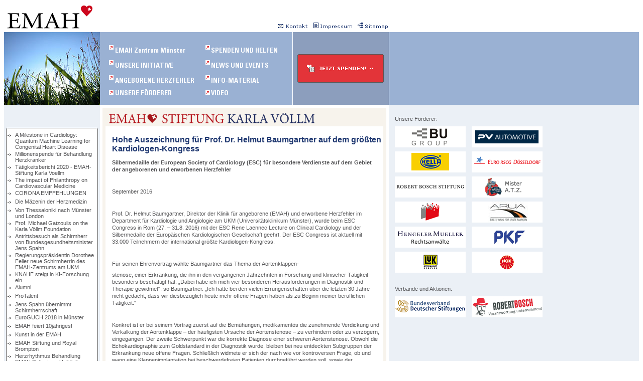

--- FILE ---
content_type: text/html; charset=iso-8859-1
request_url: http://emah.de/index.php?id=565
body_size: 70729
content:
<!DOCTYPE html
	PUBLIC "-//W3C//DTD HTML 4.0 Transitional//EN">
<html>
<head>
	<meta http-equiv="Content-Type" content="text/html; charset=iso-8859-1" />

<!-- 
	This website is powered by TYPO3 - inspiring people to share!
	TYPO3 is a free open source Content Management Framework initially created by Kasper Skaarhoj and licensed under GNU/GPL.
	TYPO3 is copyright 1998-2009 of Kasper Skaarhoj. Extensions are copyright of their respective owners.
	Information and contribution at http://typo3.com/ and http://typo3.org/
-->

	<link rel="stylesheet" type="text/css" href="typo3temp/stylesheet_3c5c531ae2.css" />


<meta http-equiv="Content-Type" content="text/html; charset=iso-8859-1" />
<meta name="keywords" content="Völlm,angeboren,angeborener,angeborenem,probleme,Herz,Herzfehler,fehler,Herzkrankheit,Herzprobleme,Fördergemeinschaft,Spende,Zentrum,Erwachsen,Erwachsene,Initiative,Münster,Krefeld,Helfen,Hilfe,Herzkammer,Kompetenzzentrum,Versorgung,finanziell">
<meta name="description" content="Ziel der EMAH Stiftung Karla Völlm ist es an der Universität Münster ein Zentrum für Erwachsene mit angeborenem Herzfehler zu errichten. Bitte helfen Sie mit Ihrer Spende!">
<link rel="stylesheet" type="text/css" href="fileadmin/template/main/styles/other/emah.css">
<script type="text/javascript" src="/fileadmin/emah/js/AC_RunActiveContent.js"></script>
<script type="text/javascript">
// <![CDATA[
function PopUp(w,h,ziel) {
  h = h - 20; var x=0, y=0, parameter="";
  if (w < screen.availWidth || h < screen.availHeight) {
    x = (screen.availWidth - w - 12) / 2;
    y = (screen.availHeight - h - 104) / 2;
    if (window.opera) y = 0; // Opera positioniert unter den Symbolleisten
    if (x<0 || y<0) { x=0; y=0; }
    else parameter = "width=" + w + ",height=" + h + ",";
  }
  parameter += "left=" + x + ",top=" + y;
  parameter += ",menubar=no,location=no,toolbar=no,status=no";
  parameter += ",resizable=yes,scrollbars=yes";
  var Fenster = window.open(ziel,"PopUp",parameter);
  if (Fenster) Fenster.focus();
  return !Fenster;
}
// ]]>
</script>

	<title>::EMAH: Hohe Auszeichnung für Prof. Dr. Helmut Baumgartner auf dem größten Kardiologen-Kongress::</title>
	<meta name="generator" content="TYPO3 4.2 CMS" />
	<script type="text/javascript" src="typo3temp/javascript_dd64de756d.js"></script>
<script type="text/javascript" src="typo3/sysext/cms/tslib/media/scripts/jsfunc.layermenu.js"></script>

<script type="text/javascript">
	/*<![CDATA[*/
<!--
if (version == "n3") {
img399_4c2e_0_n=new Image(); img399_4c2e_0_n.src = "typo3temp/menu/9ea7750edf.png"; 
img399_4c2e_0_h=new Image(); img399_4c2e_0_h.src = "typo3temp/menu/cdd3505205.png"; 
img392_4c2e_1_n=new Image(); img392_4c2e_1_n.src = "typo3temp/menu/0ec8c09777.png"; 
img392_4c2e_1_h=new Image(); img392_4c2e_1_h.src = "typo3temp/menu/416324efd0.png"; 
img393_4c2e_2_n=new Image(); img393_4c2e_2_n.src = "typo3temp/menu/997e287138.png"; 
img393_4c2e_2_h=new Image(); img393_4c2e_2_h.src = "typo3temp/menu/e42ef2a332.png"; 
img395_4c2e_3_n=new Image(); img395_4c2e_3_n.src = "typo3temp/menu/422bf2f81d.png"; 
img395_4c2e_3_h=new Image(); img395_4c2e_3_h.src = "typo3temp/menu/d72f625d06.png"; 
img396_4c2e_4_n=new Image(); img396_4c2e_4_n.src = "typo3temp/menu/89a36d6965.png"; 
img396_4c2e_4_h=new Image(); img396_4c2e_4_h.src = "typo3temp/menu/298be485ba.png"; 
img397_4c2e_5_n=new Image(); img397_4c2e_5_n.src = "typo3temp/menu/22f076ac7a.png"; 
img397_4c2e_5_h=new Image(); img397_4c2e_5_h.src = "typo3temp/menu/4ddc60ce78.png"; 
img398_4c2e_6_n=new Image(); img398_4c2e_6_n.src = "typo3temp/menu/ae3a701734.png"; 
img398_4c2e_6_h=new Image(); img398_4c2e_6_h.src = "typo3temp/menu/383f0556b3.png"; 
img535_4c2e_7_n=new Image(); img535_4c2e_7_n.src = "typo3temp/menu/ec843e221e.png"; 
img535_4c2e_7_h=new Image(); img535_4c2e_7_h.src = "typo3temp/menu/19b5545fbc.png";
}
// -->
	/*]]>*/
</script>

<script type="text/javascript">
	/*<![CDATA[*/
<!--
		// JS function for mouse-over
	function over(name,imgObj)	{	//
		if (version == "n3" && document[name]) {document[name].src = eval(name+"_h.src");}
		else if (document.getElementById && document.getElementById(name)) {document.getElementById(name).src = eval(name+"_h.src");}
		else if (imgObj)	{imgObj.src = eval(name+"_h.src");}
	}
		// JS function for mouse-out
	function out(name,imgObj)	{	//
		if (version == "n3" && document[name]) {document[name].src = eval(name+"_n.src");}
		else if (document.getElementById && document.getElementById(name)) {document.getElementById(name).src = eval(name+"_n.src");}
		else if (imgObj)	{imgObj.src = eval(name+"_n.src");}
	}
GLV_curLayerWidth["35acc8"]=0;
GLV_curLayerHeight["35acc8"]=0;
GLV_curLayerX["35acc8"]=0;
GLV_curLayerY["35acc8"]=0;
GLV_menuOn["35acc8"] = null;
GLV_gap["35acc8"]=1;
GLV_currentLayer["35acc8"] = null;
GLV_currentROitem["35acc8"] = null;
GLV_hasBeenOver["35acc8"]=0;
GLV_doReset["35acc8"]=false;
GLV_lastKey["35acc8"] = "";
GLV_onlyOnLoad["35acc8"] = 0;
GLV_dontHideOnMouseUp["35acc8"] = 0;
GLV_dontFollowMouse["35acc8"] = 0;
GLV_date = new Date();
GLV_timeout["35acc8"] = GLV_date.getTime();
GLV_timeoutRef["35acc8"] = 0;
GLV_menuXY["35acc8"] = new Array();
GLV_menuXY["35acc8"]["Menu35acc80"] = new Array(0,0,"itemID000e72a0e6","anchorID000e72a0e6");
GLV_menuXY["35acc8"]["Menu35acc81"] = new Array(0,0,"itemID2139f811c4","anchorID2139f811c4");
GLV_menuXY["35acc8"]["Menu35acc82"] = new Array(0,0,"itemID8701443205","anchorID8701443205");
GLV_menuXY["35acc8"]["Menu35acc83"] = new Array(0,0,"itemIDd0065055ef","anchorIDd0065055ef");
GLV_menuXY["35acc8"]["Menu35acc84"] = new Array(0,0,"itemID7db4518997","anchorID7db4518997");
GLV_menuXY["35acc8"]["Menu35acc85"] = new Array(0,0,"itemIDce42c78ce1","anchorIDce42c78ce1");

function GL35acc8_getMouse(e) {
	if (GLV_menuOn["35acc8"]!=null && !GLV_dontFollowMouse["35acc8"]){

	}
	GL_mouseMoveEvaluate("35acc8");
}
function GL35acc8_hideCode() {

}
function GL35acc8_doTop(WMid,id) {
var parentObject = GL_getObj(GLV_menuXY[WMid][id][2]);
		var TI_width = parentObject.width;
		var TI_height = parentObject.height;
		var anchorObj = GL_getObj(GLV_menuXY[WMid][id][3]);
		var TI_x = anchorObj.x;
		var TI_y = anchorObj.y;
			
GLV_menuOn["35acc8"].left = (GLV_curLayerX["faf926"]+TI_x+80)+"px";
GLV_menuOn["35acc8"].top =  (GLV_curLayerY["faf926"]+TI_y+1)+"px";
}
function GL35acc8_restoreMenu() {

}
function GL35acc8_resetSubMenus() {
	var resetSubMenu=1;

	return resetSubMenu;
}

GLV_timeout_pointers[GLV_timeout_count] = "35acc8";
GLV_timeout_count++;



GLV_curLayerWidth["f6c533"]=0;
GLV_curLayerHeight["f6c533"]=0;
GLV_curLayerX["f6c533"]=0;
GLV_curLayerY["f6c533"]=0;
GLV_menuOn["f6c533"] = null;
GLV_gap["f6c533"]=1;
GLV_currentLayer["f6c533"] = null;
GLV_currentROitem["f6c533"] = null;
GLV_hasBeenOver["f6c533"]=0;
GLV_doReset["f6c533"]=false;
GLV_lastKey["f6c533"] = "";
GLV_onlyOnLoad["f6c533"] = 0;
GLV_dontHideOnMouseUp["f6c533"] = 0;
GLV_dontFollowMouse["f6c533"] = 0;
GLV_date = new Date();
GLV_timeout["f6c533"] = GLV_date.getTime();
GLV_timeoutRef["f6c533"] = 0;
GLV_menuXY["f6c533"] = new Array();
GLV_menuXY["f6c533"]["Menuf6c5330"] = new Array(0,0,"itemID0da3dcaa8f","anchorID0da3dcaa8f");
GLV_menuXY["f6c533"]["Menuf6c5331"] = new Array(0,0,"itemIDbf2741b6db","anchorIDbf2741b6db");
GLV_menuXY["f6c533"]["Menuf6c5332"] = new Array(0,0,"itemID47c73bb776","anchorID47c73bb776");
GLV_menuXY["f6c533"]["Menuf6c5333"] = new Array(0,0,"itemIDd9bbabc67b","anchorIDd9bbabc67b");
GLV_menuXY["f6c533"]["Menuf6c5334"] = new Array(0,0,"itemIDc1721a8715","anchorIDc1721a8715");
GLV_menuXY["f6c533"]["Menuf6c5335"] = new Array(0,0,"itemID4da5a7a4c8","anchorID4da5a7a4c8");

function GLf6c533_getMouse(e) {
	if (GLV_menuOn["f6c533"]!=null && !GLV_dontFollowMouse["f6c533"]){

	}
	GL_mouseMoveEvaluate("f6c533");
}
function GLf6c533_hideCode() {

}
function GLf6c533_doTop(WMid,id) {
var parentObject = GL_getObj(GLV_menuXY[WMid][id][2]);
		var TI_width = parentObject.width;
		var TI_height = parentObject.height;
		var anchorObj = GL_getObj(GLV_menuXY[WMid][id][3]);
		var TI_x = anchorObj.x;
		var TI_y = anchorObj.y;
			
GLV_menuOn["f6c533"].left = (GLV_curLayerX["faf926"]+TI_x+80)+"px";
GLV_menuOn["f6c533"].top =  (GLV_curLayerY["faf926"]+TI_y+1)+"px";
}
function GLf6c533_restoreMenu() {

}
function GLf6c533_resetSubMenus() {
	var resetSubMenu=1;

	return resetSubMenu;
}

GLV_timeout_pointers[GLV_timeout_count] = "f6c533";
GLV_timeout_count++;



GLV_curLayerWidth["fc8e4f"]=0;
GLV_curLayerHeight["fc8e4f"]=0;
GLV_curLayerX["fc8e4f"]=0;
GLV_curLayerY["fc8e4f"]=0;
GLV_menuOn["fc8e4f"] = null;
GLV_gap["fc8e4f"]=1;
GLV_currentLayer["fc8e4f"] = null;
GLV_currentROitem["fc8e4f"] = null;
GLV_hasBeenOver["fc8e4f"]=0;
GLV_doReset["fc8e4f"]=false;
GLV_lastKey["fc8e4f"] = "";
GLV_onlyOnLoad["fc8e4f"] = 0;
GLV_dontHideOnMouseUp["fc8e4f"] = 0;
GLV_dontFollowMouse["fc8e4f"] = 0;
GLV_date = new Date();
GLV_timeout["fc8e4f"] = GLV_date.getTime();
GLV_timeoutRef["fc8e4f"] = 0;
GLV_menuXY["fc8e4f"] = new Array();
GLV_menuXY["fc8e4f"]["Menufc8e4f0"] = new Array(0,0,"itemID3caec10b80","anchorID3caec10b80");
GLV_menuXY["fc8e4f"]["Menufc8e4f1"] = new Array(0,0,"itemID8454600bcb","anchorID8454600bcb");
GLV_menuXY["fc8e4f"]["Menufc8e4f2"] = new Array(0,0,"itemIDf1d355c1a2","anchorIDf1d355c1a2");
GLV_menuXY["fc8e4f"]["Menufc8e4f3"] = new Array(0,0,"itemIDc5e0171c92","anchorIDc5e0171c92");
GLV_menuXY["fc8e4f"]["Menufc8e4f4"] = new Array(0,0,"itemID63bb6b5c16","anchorID63bb6b5c16");

function GLfc8e4f_getMouse(e) {
	if (GLV_menuOn["fc8e4f"]!=null && !GLV_dontFollowMouse["fc8e4f"]){

	}
	GL_mouseMoveEvaluate("fc8e4f");
}
function GLfc8e4f_hideCode() {

}
function GLfc8e4f_doTop(WMid,id) {
var parentObject = GL_getObj(GLV_menuXY[WMid][id][2]);
		var TI_width = parentObject.width;
		var TI_height = parentObject.height;
		var anchorObj = GL_getObj(GLV_menuXY[WMid][id][3]);
		var TI_x = anchorObj.x;
		var TI_y = anchorObj.y;
			
GLV_menuOn["fc8e4f"].left = (GLV_curLayerX["faf926"]+TI_x+80)+"px";
GLV_menuOn["fc8e4f"].top =  (GLV_curLayerY["faf926"]+TI_y+1)+"px";
}
function GLfc8e4f_restoreMenu() {

}
function GLfc8e4f_resetSubMenus() {
	var resetSubMenu=1;

	return resetSubMenu;
}

GLV_timeout_pointers[GLV_timeout_count] = "fc8e4f";
GLV_timeout_count++;



GLV_curLayerWidth["bf66f2"]=0;
GLV_curLayerHeight["bf66f2"]=0;
GLV_curLayerX["bf66f2"]=0;
GLV_curLayerY["bf66f2"]=0;
GLV_menuOn["bf66f2"] = null;
GLV_gap["bf66f2"]=1;
GLV_currentLayer["bf66f2"] = null;
GLV_currentROitem["bf66f2"] = null;
GLV_hasBeenOver["bf66f2"]=0;
GLV_doReset["bf66f2"]=false;
GLV_lastKey["bf66f2"] = "";
GLV_onlyOnLoad["bf66f2"] = 0;
GLV_dontHideOnMouseUp["bf66f2"] = 0;
GLV_dontFollowMouse["bf66f2"] = 0;
GLV_date = new Date();
GLV_timeout["bf66f2"] = GLV_date.getTime();
GLV_timeoutRef["bf66f2"] = 0;
GLV_menuXY["bf66f2"] = new Array();
GLV_menuXY["bf66f2"]["Menubf66f20"] = new Array(0,0,"itemID1e8e90e4ea","anchorID1e8e90e4ea");
GLV_menuXY["bf66f2"]["Menubf66f21"] = new Array(0,0,"itemIDe4eca872f4","anchorIDe4eca872f4");

function GLbf66f2_getMouse(e) {
	if (GLV_menuOn["bf66f2"]!=null && !GLV_dontFollowMouse["bf66f2"]){

	}
	GL_mouseMoveEvaluate("bf66f2");
}
function GLbf66f2_hideCode() {

}
function GLbf66f2_doTop(WMid,id) {
var parentObject = GL_getObj(GLV_menuXY[WMid][id][2]);
		var TI_width = parentObject.width;
		var TI_height = parentObject.height;
		var anchorObj = GL_getObj(GLV_menuXY[WMid][id][3]);
		var TI_x = anchorObj.x;
		var TI_y = anchorObj.y;
			
GLV_menuOn["bf66f2"].left = (GLV_curLayerX["faf926"]+TI_x+80)+"px";
GLV_menuOn["bf66f2"].top =  (GLV_curLayerY["faf926"]+TI_y+1)+"px";
}
function GLbf66f2_restoreMenu() {

}
function GLbf66f2_resetSubMenus() {
	var resetSubMenu=1;

	return resetSubMenu;
}

GLV_timeout_pointers[GLV_timeout_count] = "bf66f2";
GLV_timeout_count++;



GLV_curLayerWidth["9697fb"]=0;
GLV_curLayerHeight["9697fb"]=0;
GLV_curLayerX["9697fb"]=0;
GLV_curLayerY["9697fb"]=0;
GLV_menuOn["9697fb"] = null;
GLV_gap["9697fb"]=1;
GLV_currentLayer["9697fb"] = null;
GLV_currentROitem["9697fb"] = null;
GLV_hasBeenOver["9697fb"]=0;
GLV_doReset["9697fb"]=false;
GLV_lastKey["9697fb"] = "";
GLV_onlyOnLoad["9697fb"] = 0;
GLV_dontHideOnMouseUp["9697fb"] = 0;
GLV_dontFollowMouse["9697fb"] = 0;
GLV_date = new Date();
GLV_timeout["9697fb"] = GLV_date.getTime();
GLV_timeoutRef["9697fb"] = 0;
GLV_menuXY["9697fb"] = new Array();
GLV_menuXY["9697fb"]["Menu9697fb0"] = new Array(0,0,"itemID6bf61028c3","anchorID6bf61028c3");
GLV_menuXY["9697fb"]["Menu9697fb1"] = new Array(0,0,"itemID561bb486fc","anchorID561bb486fc");

function GL9697fb_getMouse(e) {
	if (GLV_menuOn["9697fb"]!=null && !GLV_dontFollowMouse["9697fb"]){

	}
	GL_mouseMoveEvaluate("9697fb");
}
function GL9697fb_hideCode() {

}
function GL9697fb_doTop(WMid,id) {
var parentObject = GL_getObj(GLV_menuXY[WMid][id][2]);
		var TI_width = parentObject.width;
		var TI_height = parentObject.height;
		var anchorObj = GL_getObj(GLV_menuXY[WMid][id][3]);
		var TI_x = anchorObj.x;
		var TI_y = anchorObj.y;
			
GLV_menuOn["9697fb"].left = (GLV_curLayerX["faf926"]+TI_x+80)+"px";
GLV_menuOn["9697fb"].top =  (GLV_curLayerY["faf926"]+TI_y+1)+"px";
}
function GL9697fb_restoreMenu() {

}
function GL9697fb_resetSubMenus() {
	var resetSubMenu=1;

	return resetSubMenu;
}

GLV_timeout_pointers[GLV_timeout_count] = "9697fb";
GLV_timeout_count++;



GLV_curLayerWidth["c20e76"]=0;
GLV_curLayerHeight["c20e76"]=0;
GLV_curLayerX["c20e76"]=0;
GLV_curLayerY["c20e76"]=0;
GLV_menuOn["c20e76"] = null;
GLV_gap["c20e76"]=1;
GLV_currentLayer["c20e76"] = null;
GLV_currentROitem["c20e76"] = null;
GLV_hasBeenOver["c20e76"]=0;
GLV_doReset["c20e76"]=false;
GLV_lastKey["c20e76"] = "";
GLV_onlyOnLoad["c20e76"] = 0;
GLV_dontHideOnMouseUp["c20e76"] = 0;
GLV_dontFollowMouse["c20e76"] = 0;
GLV_date = new Date();
GLV_timeout["c20e76"] = GLV_date.getTime();
GLV_timeoutRef["c20e76"] = 0;
GLV_menuXY["c20e76"] = new Array();
GLV_menuXY["c20e76"]["Menuc20e760"] = new Array(0,0,"itemID765e977bf7","anchorID765e977bf7");
GLV_menuXY["c20e76"]["Menuc20e761"] = new Array(0,0,"itemIDee73bc7b4c","anchorIDee73bc7b4c");
GLV_menuXY["c20e76"]["Menuc20e762"] = new Array(0,0,"itemID8409095979","anchorID8409095979");
GLV_menuXY["c20e76"]["Menuc20e763"] = new Array(0,0,"itemIDc0ac58a19b","anchorIDc0ac58a19b");
GLV_menuXY["c20e76"]["Menuc20e764"] = new Array(0,0,"itemIDa5717e604e","anchorIDa5717e604e");
GLV_menuXY["c20e76"]["Menuc20e765"] = new Array(0,0,"itemIDea3b478df6","anchorIDea3b478df6");
GLV_menuXY["c20e76"]["Menuc20e766"] = new Array(0,0,"itemID6a9ce62bcb","anchorID6a9ce62bcb");

function GLc20e76_getMouse(e) {
	if (GLV_menuOn["c20e76"]!=null && !GLV_dontFollowMouse["c20e76"]){

	}
	GL_mouseMoveEvaluate("c20e76");
}
function GLc20e76_hideCode() {

}
function GLc20e76_doTop(WMid,id) {
var parentObject = GL_getObj(GLV_menuXY[WMid][id][2]);
		var TI_width = parentObject.width;
		var TI_height = parentObject.height;
		var anchorObj = GL_getObj(GLV_menuXY[WMid][id][3]);
		var TI_x = anchorObj.x;
		var TI_y = anchorObj.y;
			
GLV_menuOn["c20e76"].left = (GLV_curLayerX["faf926"]+TI_x+80)+"px";
GLV_menuOn["c20e76"].top =  (GLV_curLayerY["faf926"]+TI_y+1)+"px";
}
function GLc20e76_restoreMenu() {

}
function GLc20e76_resetSubMenus() {
	var resetSubMenu=1;

	return resetSubMenu;
}

GLV_timeout_pointers[GLV_timeout_count] = "c20e76";
GLV_timeout_count++;



GLV_curLayerWidth["faf926"]=0;
GLV_curLayerHeight["faf926"]=0;
GLV_curLayerX["faf926"]=0;
GLV_curLayerY["faf926"]=0;
GLV_menuOn["faf926"] = null;
GLV_gap["faf926"]=1;
GLV_currentLayer["faf926"] = null;
GLV_currentROitem["faf926"] = null;
GLV_hasBeenOver["faf926"]=0;
GLV_doReset["faf926"]=false;
GLV_lastKey["faf926"] = "Menufaf9267";
GLV_onlyOnLoad["faf926"] = 0;
GLV_dontHideOnMouseUp["faf926"] = 0;
GLV_dontFollowMouse["faf926"] = 0;
GLV_date = new Date();
GLV_timeout["faf926"] = GLV_date.getTime();
GLV_timeoutRef["faf926"] = 0;
GLV_menuXY["faf926"] = new Array();
GLV_menuXY["faf926"]["Menufaf9260"] = new Array(0,0,"itemIDb0cb05ff96","anchorIDb0cb05ff96");
GLV_menuXY["faf926"]["Menufaf9261"] = new Array(143,17,"itemID027f72a9d7","anchorID027f72a9d7");
GLV_menuXY["faf926"]["Menufaf9262"] = new Array(262,34,"itemID57bf80036b","anchorID57bf80036b");
GLV_menuXY["faf926"]["Menufaf9263"] = new Array(424,51,"itemID875b99ad29","anchorID875b99ad29");
GLV_menuXY["faf926"]["Menufaf9264"] = new Array(540,68,"itemID9f78b29c7e","anchorID9f78b29c7e");
GLV_menuXY["faf926"]["Menufaf9265"] = new Array(675,85,"itemID641e0d264d","anchorID641e0d264d");
GLV_menuXY["faf926"]["Menufaf9266"] = new Array(792,102,"itemID039c75580c","anchorID039c75580c");
GLV_menuXY["faf926"]["Menufaf9267"] = new Array(891,119,"itemIDac20094753","anchorIDac20094753");

function GLfaf926_getMouse(e) {
	if (GLV_menuOn["faf926"]!=null && !GLV_dontFollowMouse["faf926"]){

	}
	GL_mouseMoveEvaluate("faf926");
}
function GLfaf926_hideCode() {

	GL_getObjCss("Menufaf9261").visibility = "hidden";
	GL_getObjCss("Menufaf9262").visibility = "hidden";
	GL_getObjCss("Menufaf9264").visibility = "hidden";
	GL_getObjCss("Menufaf9265").visibility = "hidden";
	GL_getObjCss("Menufaf9266").visibility = "hidden";
	GL_getObjCss("Menufaf9267").visibility = "hidden";
GL_hideAll("35acc8");
GL_hideAll("f6c533");
GL_hideAll("fc8e4f");
GL_hideAll("bf66f2");
GL_hideAll("9697fb");
GL_hideAll("c20e76");
}
function GLfaf926_doTop(WMid,id) {
var parentObject = GL_getObj(GLV_menuXY[WMid][id][2]);
		var TI_width = parentObject.width;
		var TI_height = parentObject.height;
		var anchorObj = GL_getObj(GLV_menuXY[WMid][id][3]);
		var TI_x = anchorObj.x;
		var TI_y = anchorObj.y;
			
GLV_menuOn["faf926"].left = (TI_x+280)+"px";
GLV_menuOn["faf926"].top =  (TI_y+101)+"px";
}
function GLfaf926_restoreMenu() {

GL_restoreMenu("35acc8");
GL_restoreMenu("f6c533");
GL_restoreMenu("fc8e4f");
GL_restoreMenu("bf66f2");
GL_restoreMenu("9697fb");
GL_restoreMenu("c20e76");
}
function GLfaf926_resetSubMenus() {
	var resetSubMenu=1;

if (!GLV_doReset["35acc8"] && GLV_currentLayer["35acc8"]!=null)	resetSubMenu=0;
if (!GLV_doReset["f6c533"] && GLV_currentLayer["f6c533"]!=null)	resetSubMenu=0;
if (!GLV_doReset["fc8e4f"] && GLV_currentLayer["fc8e4f"]!=null)	resetSubMenu=0;
if (!GLV_doReset["bf66f2"] && GLV_currentLayer["bf66f2"]!=null)	resetSubMenu=0;
if (!GLV_doReset["9697fb"] && GLV_currentLayer["9697fb"]!=null)	resetSubMenu=0;
if (!GLV_doReset["c20e76"] && GLV_currentLayer["c20e76"]!=null)	resetSubMenu=0;
	return resetSubMenu;
}

GLV_timeout_pointers[GLV_timeout_count] = "faf926";
GLV_timeout_count++;
// -->
	/*]]>*/
</script>
</head>
<body onload="T3_onloadWrapper();">






<div id="Menufaf9261" style="z-index:9999; position:absolute;width:183px;VISIBILITY:hidden;background-color:transparent;"><div><img src="fileadmin/template/main/img/snavi_ecken_oben.gif" /></div><DIV ID="js-menu" style="padding-top:4px;background-color:#ffffff;border-left:1px solid #585858;border-right:1px solid #585858;"><div id="anchorID000e72a0e6" style="position:absolute;visibility:hidden;"></div><div id="itemID000e72a0e6" style="width:100%; height:100%;"><table><tr><td valign="top" width="10"><img src="/fileadmin/template/main/img/snavi_pfeil_on.gif" name="bild" hspace="1" vspace="5"></td><td valign="top"><span class="NO" style="height:18px;"><a href="index.php?id=402" onfocus="blurLink(this);" onmouseover="GL_hideAll(&quot;35acc8&quot;);" onmouseout="GL_resetAll(&quot;35acc8&quot;);"  >Historie und Ziele der Initiative</a></span></td></tr></table></div><div id="anchorID2139f811c4" style="position:absolute;visibility:hidden;"></div><div id="itemID2139f811c4" style="width:100%; height:100%;"><table><tr><td valign="top" width="10"><img src="/fileadmin/template/main/img/snavi_pfeil_on.gif" name="bild" hspace="1" vspace="5"></td><td valign="top"><span class="NO" style="height:18px;"><a href="index.php?id=404" onfocus="blurLink(this);" onmouseover="GL_hideAll(&quot;35acc8&quot;);" onmouseout="GL_resetAll(&quot;35acc8&quot;);"  >Aktueller Spendenaufruf</a></span></td></tr></table></div><div id="anchorID8701443205" style="position:absolute;visibility:hidden;"></div><div id="itemID8701443205" style="width:100%; height:100%;"><table><tr><td valign="top" width="10"><img src="/fileadmin/template/main/img/snavi_pfeil_on.gif" name="bild" hspace="1" vspace="5"></td><td valign="top"><span class="NO" style="height:18px;"><a href="index.php?id=466" onfocus="blurLink(this);" onmouseover="GL_hideAll(&quot;35acc8&quot;);" onmouseout="GL_resetAll(&quot;35acc8&quot;);"  >Intensivtherapieplätze</a></span></td></tr></table></div><div id="anchorIDd0065055ef" style="position:absolute;visibility:hidden;"></div><div id="itemIDd0065055ef" style="width:100%; height:100%;"><table><tr><td valign="top" width="10"><img src="/fileadmin/template/main/img/snavi_pfeil_on.gif" name="bild" hspace="1" vspace="5"></td><td valign="top"><span class="NO" style="height:18px;"><a href="index.php?id=557" onfocus="blurLink(this);" onmouseover="GL_hideAll(&quot;35acc8&quot;);" onmouseout="GL_resetAll(&quot;35acc8&quot;);"  >Bisher gefördert</a></span></td></tr></table></div><div id="anchorID7db4518997" style="position:absolute;visibility:hidden;"></div><div id="itemID7db4518997" style="width:100%; height:100%;"><table><tr><td valign="top" width="10"><img src="/fileadmin/template/main/img/snavi_pfeil_on.gif" name="bild" hspace="1" vspace="5"></td><td valign="top"><span class="NO" style="height:18px;"><a href="index.php?id=401" onfocus="blurLink(this);" onmouseover="GL_hideAll(&quot;35acc8&quot;);" onmouseout="GL_resetAll(&quot;35acc8&quot;);"  >Vorstand</a></span></td></tr></table></div><div id="anchorIDce42c78ce1" style="position:absolute;visibility:hidden;"></div><div id="itemIDce42c78ce1" style="width:100%; height:100%;"><table><tr><td valign="top" width="10"><img src="/fileadmin/template/main/img/snavi_pfeil_on.gif" name="bild" hspace="1" vspace="5"></td><td valign="top"><span class="NO" style="height:18px;"><a href="index.php?id=400" onfocus="blurLink(this);" onmouseover="GL_hideAll(&quot;35acc8&quot;);" onmouseout="GL_resetAll(&quot;35acc8&quot;);"  >Geschäftsstelle</a></span></td></tr></table></div></DIV><div><img src="fileadmin/template/main/img/snavi_ecken_unten.gif" /></div></div>
<div id="Menufaf9262" style="z-index:9998; position:absolute;width:183px;VISIBILITY:hidden;background-color:transparent;"><div><img src="fileadmin/template/main/img/snavi_ecken_oben.gif" /></div><DIV ID="js-menu" style="padding-top:4px;background-color:#ffffff;border-left:1px solid #585858;border-right:1px solid #585858;"><div id="anchorID0da3dcaa8f" style="position:absolute;visibility:hidden;"></div><div id="itemID0da3dcaa8f" style="width:100%; height:100%;"><table><tr><td valign="top" width="10"><img src="/fileadmin/template/main/img/snavi_pfeil_on.gif" name="bild" hspace="1" vspace="5"></td><td valign="top"><span class="NO" style="height:18px;"><a href="index.php?id=406" onfocus="blurLink(this);" onmouseover="GL_hideAll(&quot;f6c533&quot;);" onmouseout="GL_resetAll(&quot;f6c533&quot;);"  >Vorwort</a></span></td></tr></table></div><div id="anchorIDbf2741b6db" style="position:absolute;visibility:hidden;"></div><div id="itemIDbf2741b6db" style="width:100%; height:100%;"><table><tr><td valign="top" width="10"><img src="/fileadmin/template/main/img/snavi_pfeil_on.gif" name="bild" hspace="1" vspace="5"></td><td valign="top"><span class="NO" style="height:18px;"><a href="index.php?id=439" onfocus="blurLink(this);" onmouseover="GL_hideAll(&quot;f6c533&quot;);" onmouseout="GL_resetAll(&quot;f6c533&quot;);"  >Der normale Kreislauf</a></span></td></tr></table></div><div id="anchorID47c73bb776" style="position:absolute;visibility:hidden;"></div><div id="itemID47c73bb776" style="width:100%; height:100%;"><table><tr><td valign="top" width="10"><img src="/fileadmin/template/main/img/snavi_pfeil_on.gif" name="bild" hspace="1" vspace="5"></td><td valign="top"><span class="NO" style="height:18px;"><a href="index.php?id=440" onfocus="blurLink(this);" onmouseover="GL_hideAll(&quot;f6c533&quot;);" onmouseout="GL_resetAll(&quot;f6c533&quot;);"  >Operationen mit Herz-<wbr>Lungenmaschine</a></span></td></tr></table></div><div id="anchorIDd9bbabc67b" style="position:absolute;visibility:hidden;"></div><div id="itemIDd9bbabc67b" style="width:100%; height:100%;"><table><tr><td valign="top" width="10"><img src="/fileadmin/template/main/img/snavi_pfeil_on.gif" name="bild" hspace="1" vspace="5"></td><td valign="top"><span class="NO" style="height:18px;"><a href="index.php?id=448" onfocus="blurLink(this);" onmouseover="GL_hideAll(&quot;f6c533&quot;);" onmouseout="GL_resetAll(&quot;f6c533&quot;);"  >Herztransplantation und künstliches Herz</a></span></td></tr></table></div><div id="anchorIDc1721a8715" style="position:absolute;visibility:hidden;"></div><div id="itemIDc1721a8715" style="width:100%; height:100%;"><table><tr><td valign="top" width="10"><img src="/fileadmin/template/main/img/snavi_pfeil_on.gif" name="bild" hspace="1" vspace="5"></td><td valign="top"><span class="NO" style="height:18px;"><a href="index.php?id=451" onfocus="blurLink(this);" onmouseover="GL_hideAll(&quot;f6c533&quot;);" onmouseout="GL_resetAll(&quot;f6c533&quot;);"  >Operationen ohne Herz- Lungenmaschine</a></span></td></tr></table></div><div id="anchorID4da5a7a4c8" style="position:absolute;visibility:hidden;"></div><div id="itemID4da5a7a4c8" style="width:100%; height:100%;"><table><tr><td valign="top" width="10"><img src="/fileadmin/template/main/img/snavi_pfeil_on.gif" name="bild" hspace="1" vspace="5"></td><td valign="top"><span class="NO" style="height:18px;"><a href="index.php?id=511" onfocus="blurLink(this);" onmouseover="GL_hideAll(&quot;f6c533&quot;);" onmouseout="GL_resetAll(&quot;f6c533&quot;);"  >Empfehlungen zur Qualitätsverbesserung der Deutschen Gesellschaft für Kardiologie</a></span></td></tr></table></div></DIV><div><img src="fileadmin/template/main/img/snavi_ecken_unten.gif" /></div></div>
<div id="Menufaf9264" style="z-index:9997; position:absolute;width:183px;VISIBILITY:hidden;background-color:transparent;"><div><img src="fileadmin/template/main/img/snavi_ecken_oben.gif" /></div><DIV ID="js-menu" style="padding-top:4px;background-color:#ffffff;border-left:1px solid #585858;border-right:1px solid #585858;"><div id="anchorID3caec10b80" style="position:absolute;visibility:hidden;"></div><div id="itemID3caec10b80" style="width:100%; height:100%;"><table><tr><td valign="top" width="10"><img src="/fileadmin/template/main/img/snavi_pfeil_on.gif" name="bild" hspace="1" vspace="5"></td><td valign="top"><span class="NO" style="height:18px;"><a href="index.php?id=412" onfocus="blurLink(this);" onmouseover="GL_hideAll(&quot;fc8e4f&quot;);" onmouseout="GL_resetAll(&quot;fc8e4f&quot;);"  >Spender werden</a></span></td></tr></table></div><div id="anchorID8454600bcb" style="position:absolute;visibility:hidden;"></div><div id="itemID8454600bcb" style="width:100%; height:100%;"><table><tr><td valign="top" width="10"><img src="/fileadmin/template/main/img/snavi_pfeil_on.gif" name="bild" hspace="1" vspace="5"></td><td valign="top"><span class="NO" style="height:18px;"><a href="index.php?id=410" onfocus="blurLink(this);" onmouseover="GL_hideAll(&quot;fc8e4f&quot;);" onmouseout="GL_resetAll(&quot;fc8e4f&quot;);"  >Überweisung</a></span></td></tr></table></div><div id="anchorIDf1d355c1a2" style="position:absolute;visibility:hidden;"></div><div id="itemIDf1d355c1a2" style="width:100%; height:100%;"><table><tr><td valign="top" width="10"><img src="/fileadmin/template/main/img/snavi_pfeil_on.gif" name="bild" hspace="1" vspace="5"></td><td valign="top"><span class="NO" style="height:18px;"><a href="index.php?id=409" onfocus="blurLink(this);" onmouseover="GL_hideAll(&quot;fc8e4f&quot;);" onmouseout="GL_resetAll(&quot;fc8e4f&quot;);"  >Scheck</a></span></td></tr></table></div><div id="anchorIDc5e0171c92" style="position:absolute;visibility:hidden;"></div><div id="itemIDc5e0171c92" style="width:100%; height:100%;"><table><tr><td valign="top" width="10"><img src="/fileadmin/template/main/img/snavi_pfeil_on.gif" name="bild" hspace="1" vspace="5"></td><td valign="top"><span class="NO" style="height:18px;"><a href="index.php?id=408" onfocus="blurLink(this);" onmouseover="GL_hideAll(&quot;fc8e4f&quot;);" onmouseout="GL_resetAll(&quot;fc8e4f&quot;);"  >Einzugsermächtigung</a></span></td></tr></table></div><div id="anchorID63bb6b5c16" style="position:absolute;visibility:hidden;"></div><div id="itemID63bb6b5c16" style="width:100%; height:100%;"><table><tr><td valign="top" width="10"><img src="/fileadmin/template/main/img/snavi_pfeil_on.gif" name="bild" hspace="1" vspace="5"></td><td valign="top"><span class="NO" style="height:18px;"><a href="index.php?id=407" onfocus="blurLink(this);" onmouseover="GL_hideAll(&quot;fc8e4f&quot;);" onmouseout="GL_resetAll(&quot;fc8e4f&quot;);"  >Spendenquittung</a></span></td></tr></table></div></DIV><div><img src="fileadmin/template/main/img/snavi_ecken_unten.gif" /></div></div>
<div id="Menufaf9265" style="z-index:9996; position:absolute;width:183px;VISIBILITY:hidden;background-color:transparent;"><div><img src="fileadmin/template/main/img/snavi_ecken_oben.gif" /></div><DIV ID="js-menu" style="padding-top:4px;background-color:#ffffff;border-left:1px solid #585858;border-right:1px solid #585858;"><div id="anchorID1e8e90e4ea" style="position:absolute;visibility:hidden;"></div><div id="itemID1e8e90e4ea" style="width:100%; height:100%;"><table><tr><td valign="top" width="10"><img src="/fileadmin/template/main/img/snavi_pfeil_on.gif" name="bild" hspace="1" vspace="5"></td><td valign="top"><span class="NO" style="height:18px;"><a href="index.php?id=414" onfocus="blurLink(this);" onmouseover="GL_hideAll(&quot;bf66f2&quot;);" onmouseout="GL_resetAll(&quot;bf66f2&quot;);"  >EMAH in der Presse</a></span></td></tr></table></div><div id="anchorIDe4eca872f4" style="position:absolute;visibility:hidden;"></div><div id="itemIDe4eca872f4" style="width:100%; height:100%;"><table><tr><td valign="top" width="10"><img src="/fileadmin/template/main/img/snavi_pfeil_on.gif" name="bild" hspace="1" vspace="5"></td><td valign="top"><span class="NO" style="height:18px;"><a href="index.php?id=413" onfocus="blurLink(this);" onmouseover="GL_hideAll(&quot;bf66f2&quot;);" onmouseout="GL_resetAll(&quot;bf66f2&quot;);"  >Veranstaltungen</a></span></td></tr></table></div></DIV><div><img src="fileadmin/template/main/img/snavi_ecken_unten.gif" /></div></div>
<div id="Menufaf9266" style="z-index:9995; position:absolute;width:183px;VISIBILITY:hidden;background-color:transparent;"><div><img src="fileadmin/template/main/img/snavi_ecken_oben.gif" /></div><DIV ID="js-menu" style="padding-top:4px;background-color:#ffffff;border-left:1px solid #585858;border-right:1px solid #585858;"><div id="anchorID6bf61028c3" style="position:absolute;visibility:hidden;"></div><div id="itemID6bf61028c3" style="width:100%; height:100%;"><table><tr><td valign="top" width="10"><img src="/fileadmin/template/main/img/snavi_pfeil_on.gif" name="bild" hspace="1" vspace="5"></td><td valign="top"><span class="NO" style="height:18px;"><a href="index.php?id=431" onfocus="blurLink(this);" onmouseover="GL_hideAll(&quot;9697fb&quot;);" onmouseout="GL_resetAll(&quot;9697fb&quot;);"  >Informationen zum Download</a></span></td></tr></table></div><div id="anchorID561bb486fc" style="position:absolute;visibility:hidden;"></div><div id="itemID561bb486fc" style="width:100%; height:100%;"><table><tr><td valign="top" width="10"><img src="/fileadmin/template/main/img/snavi_pfeil_on.gif" name="bild" hspace="1" vspace="5"></td><td valign="top"><span class="NO" style="height:18px;"><a href="index.php?id=523" onfocus="blurLink(this);" onmouseover="GL_hideAll(&quot;9697fb&quot;);" onmouseout="GL_resetAll(&quot;9697fb&quot;);"  >Meinungen über unsere Arbeit</a></span></td></tr></table></div></DIV><div><img src="fileadmin/template/main/img/snavi_ecken_unten.gif" /></div></div>
<div id="Menufaf9267" style="z-index:9994; position:absolute;width:183px;VISIBILITY:hidden;background-color:transparent;"><div><img src="fileadmin/template/main/img/snavi_ecken_oben.gif" /></div><DIV ID="js-menu" style="padding-top:4px;background-color:#ffffff;border-left:1px solid #585858;border-right:1px solid #585858;"><div id="anchorID765e977bf7" style="position:absolute;visibility:hidden;"></div><div id="itemID765e977bf7" style="width:100%; height:100%;"><table><tr><td valign="top" width="10"><img src="/fileadmin/template/main/img/snavi_pfeil_on.gif" name="bild" hspace="1" vspace="5"></td><td valign="top"><span class="NO" style="height:18px;"><a href="index.php?id=575" onfocus="blurLink(this);" onmouseover="GL_hideAll(&quot;c20e76&quot;);" onmouseout="GL_resetAll(&quot;c20e76&quot;);"  >EuroGUCH 2018 in Münster</a></span></td></tr></table></div><div id="anchorIDee73bc7b4c" style="position:absolute;visibility:hidden;"></div><div id="itemIDee73bc7b4c" style="width:100%; height:100%;"><table><tr><td valign="top" width="10"><img src="/fileadmin/template/main/img/snavi_pfeil_on.gif" name="bild" hspace="1" vspace="5"></td><td valign="top"><span class="NO" style="height:18px;"><a href="index.php?id=573" onfocus="blurLink(this);" onmouseover="GL_hideAll(&quot;c20e76&quot;);" onmouseout="GL_resetAll(&quot;c20e76&quot;);"  >10 Jahre EMAH Zentrum Münster</a></span></td></tr></table></div><div id="anchorID8409095979" style="position:absolute;visibility:hidden;"></div><div id="itemID8409095979" style="width:100%; height:100%;"><table><tr><td valign="top" width="10"><img src="/fileadmin/template/main/img/snavi_pfeil_on.gif" name="bild" hspace="1" vspace="5"></td><td valign="top"><span class="NO" style="height:18px;"><a href="index.php?id=568" onfocus="blurLink(this);" onmouseover="GL_hideAll(&quot;c20e76&quot;);" onmouseout="GL_resetAll(&quot;c20e76&quot;);"  >Herzrhythmus Behandlung EMAH Patient am Uniklinikum Münster</a></span></td></tr></table></div><div id="anchorIDc0ac58a19b" style="position:absolute;visibility:hidden;"></div><div id="itemIDc0ac58a19b" style="width:100%; height:100%;"><table><tr><td valign="top" width="10"><img src="/fileadmin/template/main/img/snavi_pfeil_on.gif" name="bild" hspace="1" vspace="5"></td><td valign="top"><span class="NO" style="height:18px;"><a href="index.php?id=549" onfocus="blurLink(this);" onmouseover="GL_hideAll(&quot;c20e76&quot;);" onmouseout="GL_resetAll(&quot;c20e76&quot;);"  >Daniel Bahr zu Besuch im EMAH Zentrum Münster</a></span></td></tr></table></div><div id="anchorIDa5717e604e" style="position:absolute;visibility:hidden;"></div><div id="itemIDa5717e604e" style="width:100%; height:100%;"><table><tr><td valign="top" width="10"><img src="/fileadmin/template/main/img/snavi_pfeil_on.gif" name="bild" hspace="1" vspace="5"></td><td valign="top"><span class="NO" style="height:18px;"><a href="index.php?id=536" onfocus="blurLink(this);" onmouseover="GL_hideAll(&quot;c20e76&quot;);" onmouseout="GL_resetAll(&quot;c20e76&quot;);"  >Rundgang durch das EMAH-Zentrum</a></span></td></tr></table></div><div id="anchorIDea3b478df6" style="position:absolute;visibility:hidden;"></div><div id="itemIDea3b478df6" style="width:100%; height:100%;"><table><tr><td valign="top" width="10"><img src="/fileadmin/template/main/img/snavi_pfeil_on.gif" name="bild" hspace="1" vspace="5"></td><td valign="top"><span class="NO" style="height:18px;"><a href="index.php?id=539" onfocus="blurLink(this);" onmouseover="GL_hideAll(&quot;c20e76&quot;);" onmouseout="GL_resetAll(&quot;c20e76&quot;);"  >Forschung am EMAH-Zentrum, Teil 1</a></span></td></tr></table></div><div id="anchorID6a9ce62bcb" style="position:absolute;visibility:hidden;"></div><div id="itemID6a9ce62bcb" style="width:100%; height:100%;"><table><tr><td valign="top" width="10"><img src="/fileadmin/template/main/img/snavi_pfeil_on.gif" name="bild" hspace="1" vspace="5"></td><td valign="top"><span class="NO" style="height:18px;"><a href="index.php?id=540" onfocus="blurLink(this);" onmouseover="GL_hideAll(&quot;c20e76&quot;);" onmouseout="GL_resetAll(&quot;c20e76&quot;);"  >Forschung am EMAH-Zentrum, Teil 2</a></span></td></tr></table></div></DIV><div><img src="fileadmin/template/main/img/snavi_ecken_unten.gif" /></div></div>


<table cellpadding="0" cellspacing="0" border="0" width="100%">
<tr><td>
   <table cellpadding="0" cellspacing="0" border="0">
      <tr><td><a href="http://www.emah.de/index.php?id=399"><img src="fileadmin/template/main/img/logo_emah.gif" border="0" /></a></td><td style="width:574px;padding-bottom:6px;" valign="bottom" align="right"><a href="http://www.emah.de/index.php?id=421"><span id="kontaktimg"><!--###kontaktimg### begin --><img src="fileadmin/template/main/img/fktnavi_010_out.gif" border="0" /><!--###kontaktimg### end --></span></a><a href="http://www.emah.de/index.php?id=420"><span id="impressumimg"><!--###impressumimg### begin --><img src="fileadmin/template/main/img/fktnavi_09_out.gif" border="0" /><!--###impressumimg### end --></span></a><a href="http://www.emah.de/index.php?id=418"><span id="sitemapimg"><!--###sitemapimg### begin --><img src="fileadmin/template/main/img/fktnavi_011_out.gif" border="0" /><!--###sitemapimg### end --></span></a></td></tr>
   </table>
</td></tr>
<tr><td>
   <table id="headtable" cellpadding="0" cellspacing="0" border="0">
      <tr><td id="emotion" width="191"><!--###emotion### begin --><img src="fileadmin/template/main/img/emah_gras.jpg" border="0" /><!--###emotion### end --></td><td style="width:383px;background-color:#9AB1D3;border-right:1px solid #ffffff;">&nbsp;</td><td class="navRight"><a href="http://www.emah.de/index.php?id=396"><img src="fileadmin/template/main/img/but_spenden.gif" alt="Jetzt spenden" style="width:172px; height:57px; margin-left:9px; border:none;" /></a></td><td style="background-color:#9ab1d3;">&nbsp;</td></tr>
   </table>
</td></tr>
<tr><td>
   <table cellpadding="0" cellspacing="0" border="0" width="100%">
      <tr><td id="subnavigationFrame" valign="top" style="width:191px;background-color:#EBF0F6;padding-top:18px;"><!--###subnavigationFrame### begin -->
		<div id="subnavigationHeadline" style="padding-left:4px;"><!--###subnavigationHeadline### begin -->&nbsp;<!--###subnavigationHeadline### end --></div>
		<div id="subnavigation"><div><img src="fileadmin/template/main/img/snavi_ecken_oben.gif" /></div><div id="js-menu" style="padding-top:4px;width:181px;background-color:#ffffff;border-left:1px solid #585858;border-right:1px solid #585858;"><table><tr><td valign="top" width="10"><img src="/fileadmin/template/main/img/snavi_pfeil_on.gif" hspace="1" vspace="5" name="bild"></td><td valign="top"><span class="NO" style="height:18px;"><a href="index.php?id=590" onfocus="blurLink(this);"  >A Milestone in Cardiology: Quantum Machine Learning for Congenital Heart Disease</a></span></td></tr></table><table><tr><td valign="top" width="10"><img src="/fileadmin/template/main/img/snavi_pfeil_on.gif" hspace="1" vspace="5" name="bild"></td><td valign="top"><span class="NO" style="height:18px;"><a href="index.php?id=589" onfocus="blurLink(this);"  >Millionenspende für Behandlung Herzkranker</a></span></td></tr></table><table><tr><td valign="top" width="10"><img src="/fileadmin/template/main/img/snavi_pfeil_on.gif" hspace="1" vspace="5" name="bild"></td><td valign="top"><span class="NO" style="height:18px;"><a href="index.php?id=588" onfocus="blurLink(this);"  >Tätigkeitsbericht 2020 - EMAH-Stiftung Karla Voellm</a></span></td></tr></table><table><tr><td valign="top" width="10"><img src="/fileadmin/template/main/img/snavi_pfeil_on.gif" hspace="1" vspace="5" name="bild"></td><td valign="top"><span class="NO" style="height:18px;"><a href="index.php?id=587" onfocus="blurLink(this);"  >The impact of Philanthropy on Cardiovascular Medicine</a></span></td></tr></table><table><tr><td valign="top" width="10"><img src="/fileadmin/template/main/img/snavi_pfeil_on.gif" hspace="1" vspace="5" name="bild"></td><td valign="top"><span class="NO" style="height:18px;"><a href="index.php?id=586" onfocus="blurLink(this);"  >CORONA EMPFEHLUNGEN</a></span></td></tr></table><table><tr><td valign="top" width="10"><img src="/fileadmin/template/main/img/snavi_pfeil_on.gif" hspace="1" vspace="5" name="bild"></td><td valign="top"><span class="NO" style="height:18px;"><a href="index.php?id=585" onfocus="blurLink(this);"  >Die Mäzenin der Herzmedizin</a></span></td></tr></table><table><tr><td valign="top" width="10"><img src="/fileadmin/template/main/img/snavi_pfeil_on.gif" hspace="1" vspace="5" name="bild"></td><td valign="top"><span class="NO" style="height:18px;"><a href="index.php?id=584" onfocus="blurLink(this);"  >Von Thessaloniki nach Münster und London</a></span></td></tr></table><table><tr><td valign="top" width="10"><img src="/fileadmin/template/main/img/snavi_pfeil_on.gif" hspace="1" vspace="5" name="bild"></td><td valign="top"><span class="NO" style="height:18px;"><a href="index.php?id=583" onfocus="blurLink(this);"  >Prof. Michael Gatzoulis on the Karla Völlm Foundation</a></span></td></tr></table><table><tr><td valign="top" width="10"><img src="/fileadmin/template/main/img/snavi_pfeil_on.gif" hspace="1" vspace="5" name="bild"></td><td valign="top"><span class="NO" style="height:18px;"><a href="index.php?id=582" onfocus="blurLink(this);"  >Antrittsbesuch als Schirmherr von Bundesgesundheitsminister Jens Spahn</a></span></td></tr></table><table><tr><td valign="top" width="10"><img src="/fileadmin/template/main/img/snavi_pfeil_on.gif" hspace="1" vspace="5" name="bild"></td><td valign="top"><span class="NO" style="height:18px;"><a href="index.php?id=581" onfocus="blurLink(this);"  >Regierungspräsidentin Dorothee Feller neue Schirmherrin des EMAH-Zentrums am UKM</a></span></td></tr></table><table><tr><td valign="top" width="10"><img src="/fileadmin/template/main/img/snavi_pfeil_on.gif" hspace="1" vspace="5" name="bild"></td><td valign="top"><span class="NO" style="height:18px;"><a href="index.php?id=579" onfocus="blurLink(this);"  >KNAHF steigt in KI-Forschung ein</a></span></td></tr></table><table><tr><td valign="top" width="10"><img src="/fileadmin/template/main/img/snavi_pfeil_on.gif" hspace="1" vspace="5" name="bild"></td><td valign="top"><span class="NO" style="height:18px;"><a href="index.php?id=578" onfocus="blurLink(this);"  >Alumni</a></span></td></tr></table><table><tr><td valign="top" width="10"><img src="/fileadmin/template/main/img/snavi_pfeil_on.gif" hspace="1" vspace="5" name="bild"></td><td valign="top"><span class="NO" style="height:18px;"><a href="index.php?id=577" onfocus="blurLink(this);"  >ProTalent</a></span></td></tr></table><table><tr><td valign="top" width="10"><img src="/fileadmin/template/main/img/snavi_pfeil_on.gif" hspace="1" vspace="5" name="bild"></td><td valign="top"><span class="NO" style="height:18px;"><a href="index.php?id=576" onfocus="blurLink(this);"  >Jens Spahn übernimmt Schirmherrschaft</a></span></td></tr></table><table><tr><td valign="top" width="10"><img src="/fileadmin/template/main/img/snavi_pfeil_on.gif" hspace="1" vspace="5" name="bild"></td><td valign="top"><span class="NO" style="height:18px;"><a href="index.php?id=574" onfocus="blurLink(this);"  >EuroGUCH 2018 in Münster</a></span></td></tr></table><table><tr><td valign="top" width="10"><img src="/fileadmin/template/main/img/snavi_pfeil_on.gif" hspace="1" vspace="5" name="bild"></td><td valign="top"><span class="NO" style="height:18px;"><a href="index.php?id=571" onfocus="blurLink(this);"  >EMAH feiert 10jähriges!</a></span></td></tr></table><table><tr><td valign="top" width="10"><img src="/fileadmin/template/main/img/snavi_pfeil_on.gif" hspace="1" vspace="5" name="bild"></td><td valign="top"><span class="NO" style="height:18px;"><a href="index.php?id=570" onfocus="blurLink(this);"  >Kunst in der EMAH</a></span></td></tr></table><table><tr><td valign="top" width="10"><img src="/fileadmin/template/main/img/snavi_pfeil_on.gif" hspace="1" vspace="5" name="bild"></td><td valign="top"><span class="NO" style="height:18px;"><a href="index.php?id=569" onfocus="blurLink(this);"  >EMAH Stiftung und Royal Brompton</a></span></td></tr></table><table><tr><td valign="top" width="10"><img src="/fileadmin/template/main/img/snavi_pfeil_on.gif" hspace="1" vspace="5" name="bild"></td><td valign="top"><span class="NO" style="height:18px;"><a href="index.php?id=567" onfocus="blurLink(this);"  >Herzrhythmus Behandlung EMAH Patient am Uniklinikum Münster</a></span></td></tr></table><table><tr><td valign="top" width="10"><img src="/fileadmin/template/main/img/snavi_pfeil_on.gif" hspace="1" vspace="5" name="bild"></td><td valign="top"><span class="NO" style="height:18px;"><a href="index.php?id=566" onfocus="blurLink(this);"  >Spendenaktion auf der PV LIVE 2016</a></span></td></tr></table><table><tr><td valign="top" width="10"><img src="/fileadmin/template/main/img/snavi_pfeil_on.gif" hspace="1" vspace="5"></td><td valign="top"><span class="ACT" style="height:18px;"><a href="index.php?id=565" onfocus="blurLink(this);"  >Hohe Auszeichnung für Prof. Dr. Helmut Baumgartner auf dem größten Kardiologen-Kongress</a></span></td></tr></table><table><tr><td valign="top" width="10"><img src="/fileadmin/template/main/img/snavi_pfeil_on.gif" hspace="1" vspace="5" name="bild"></td><td valign="top"><span class="NO" style="height:18px;"><a href="index.php?id=564" onfocus="blurLink(this);"  >Neue Studie über Herzkrankheiten bei Erwachsenen</a></span></td></tr></table><table><tr><td valign="top" width="10"><img src="/fileadmin/template/main/img/snavi_pfeil_on.gif" hspace="1" vspace="5" name="bild"></td><td valign="top"><span class="NO" style="height:18px;"><a href="index.php?id=563" onfocus="blurLink(this);"  >Stipendium für verbesserte Versorgung</a></span></td></tr></table><table><tr><td valign="top" width="10"><img src="/fileadmin/template/main/img/snavi_pfeil_on.gif" hspace="1" vspace="5" name="bild"></td><td valign="top"><span class="NO" style="height:18px;"><a href="index.php?id=560" onfocus="blurLink(this);"  >WWU ernennt neue Ehrenkonsuln</a></span></td></tr></table><table><tr><td valign="top" width="10"><img src="/fileadmin/template/main/img/snavi_pfeil_on.gif" hspace="1" vspace="5" name="bild"></td><td valign="top"><span class="NO" style="height:18px;"><a href="index.php?id=559" onfocus="blurLink(this);"  >Spendenaktion der Firma PAC Gase</a></span></td></tr></table><table><tr><td valign="top" width="10"><img src="/fileadmin/template/main/img/snavi_pfeil_on.gif" hspace="1" vspace="5" name="bild"></td><td valign="top"><span class="NO" style="height:18px;"><a href="index.php?id=555" onfocus="blurLink(this);"  >Weihnachtsspende der Firma STAHLGRUBER</a></span></td></tr></table><table><tr><td valign="top" width="10"><img src="/fileadmin/template/main/img/snavi_pfeil_on.gif" hspace="1" vspace="5" name="bild"></td><td valign="top"><span class="NO" style="height:18px;"><a href="index.php?id=554" onfocus="blurLink(this);"  >Kämpferin für kranke Herzen</a></span></td></tr></table><table><tr><td valign="top" width="10"><img src="/fileadmin/template/main/img/snavi_pfeil_on.gif" hspace="1" vspace="5" name="bild"></td><td valign="top"><span class="NO" style="height:18px;"><a href="index.php?id=552" onfocus="blurLink(this);"  >Die gute Tat</a></span></td></tr></table><table><tr><td valign="top" width="10"><img src="/fileadmin/template/main/img/snavi_pfeil_on.gif" hspace="1" vspace="5" name="bild"></td><td valign="top"><span class="NO" style="height:18px;"><a href="index.php?id=550" onfocus="blurLink(this);"  >In dubio pro bono</a></span></td></tr></table><table><tr><td valign="top" width="10"><img src="/fileadmin/template/main/img/snavi_pfeil_on.gif" hspace="1" vspace="5" name="bild"></td><td valign="top"><span class="NO" style="height:18px;"><a href="index.php?id=548" onfocus="blurLink(this);"  >Chronisch Herzkranke bekommen Bahr als Schirmherrn</a></span></td></tr></table><table><tr><td valign="top" width="10"><img src="/fileadmin/template/main/img/snavi_pfeil_on.gif" hspace="1" vspace="5" name="bild"></td><td valign="top"><span class="NO" style="height:18px;"><a href="index.php?id=546" onfocus="blurLink(this);"  >Erfolgsstory mit engagierter Mutter</a></span></td></tr></table><table><tr><td valign="top" width="10"><img src="/fileadmin/template/main/img/snavi_pfeil_on.gif" hspace="1" vspace="5" name="bild"></td><td valign="top"><span class="NO" style="height:18px;"><a href="index.php?id=545" onfocus="blurLink(this);"  >EMAH-Zentrum Münster feiert fünfjähriges Bestehen</a></span></td></tr></table><table><tr><td valign="top" width="10"><img src="/fileadmin/template/main/img/snavi_pfeil_on.gif" hspace="1" vspace="5" name="bild"></td><td valign="top"><span class="NO" style="height:18px;"><a href="index.php?id=547" onfocus="blurLink(this);"  >6. ARUA Golf Challenge</a></span></td></tr></table><table><tr><td valign="top" width="10"><img src="/fileadmin/template/main/img/snavi_pfeil_on.gif" hspace="1" vspace="5" name="bild"></td><td valign="top"><span class="NO" style="height:18px;"><a href="index.php?id=544" onfocus="blurLink(this);"  >UKM gewinnt Top-Mediziner für Kinderherzchirurgie</a></span></td></tr></table><table><tr><td valign="top" width="10"><img src="/fileadmin/template/main/img/snavi_pfeil_on.gif" hspace="1" vspace="5" name="bild"></td><td valign="top"><span class="NO" style="height:18px;"><a href="index.php?id=543" onfocus="blurLink(this);"  >2012 Outstanding Research Award in Pediatric Cardiology</a></span></td></tr></table><table><tr><td valign="top" width="10"><img src="/fileadmin/template/main/img/snavi_pfeil_on.gif" hspace="1" vspace="5" name="bild"></td><td valign="top"><span class="NO" style="height:18px;"><a href="index.php?id=542" onfocus="blurLink(this);"  >Europaweit neueste Technik im Einsatz</a></span></td></tr></table><table><tr><td valign="top" width="10"><img src="/fileadmin/template/main/img/snavi_pfeil_on.gif" hspace="1" vspace="5" name="bild"></td><td valign="top"><span class="NO" style="height:18px;"><a href="index.php?id=541" onfocus="blurLink(this);"  >Golfen für den guten Zweck</a></span></td></tr></table><table><tr><td valign="top" width="10"><img src="/fileadmin/template/main/img/snavi_pfeil_on.gif" hspace="1" vspace="5" name="bild"></td><td valign="top"><span class="NO" style="height:18px;"><a href="index.php?id=537" onfocus="blurLink(this);"  >Uniklinik Münster verfügt über eines der ersten drei „Überregionalen EMAH-Zentren” in Deutschland</a></span></td></tr></table><table><tr><td valign="top" width="10"><img src="/fileadmin/template/main/img/snavi_pfeil_on.gif" hspace="1" vspace="5" name="bild"></td><td valign="top"><span class="NO" style="height:18px;"><a href="index.php?id=533" onfocus="blurLink(this);"  >Neu gegründete „EMAH Stiftung Karla Völlm” sichert spezialisierte Versorgung der Patienten</a></span></td></tr></table><table><tr><td valign="top" width="10"><img src="/fileadmin/template/main/img/snavi_pfeil_on.gif" hspace="1" vspace="5" name="bild"></td><td valign="top"><span class="NO" style="height:18px;"><a href="index.php?id=532" onfocus="blurLink(this);"  >EMAH unterstützt UKM Forschungsvorhaben mit 105.000 Euro</a></span></td></tr></table><table><tr><td valign="top" width="10"><img src="/fileadmin/template/main/img/snavi_pfeil_on.gif" hspace="1" vspace="5" name="bild"></td><td valign="top"><span class="NO" style="height:18px;"><a href="index.php?id=531" onfocus="blurLink(this);"  >Kathetertechnik steigert die Lebensqualität</a></span></td></tr></table><table><tr><td valign="top" width="10"><img src="/fileadmin/template/main/img/snavi_pfeil_on.gif" hspace="1" vspace="5" name="bild"></td><td valign="top"><span class="NO" style="height:18px;"><a href="index.php?id=529" onfocus="blurLink(this);"  >Gerald Asamoah gibt Startschuss für bundesweite Werbekampagne „Hör auf Dein Herz”</a></span></td></tr></table><table><tr><td valign="top" width="10"><img src="/fileadmin/template/main/img/snavi_pfeil_on.gif" hspace="1" vspace="5" name="bild"></td><td valign="top"><span class="NO" style="height:18px;"><a href="index.php?id=528" onfocus="blurLink(this);"  >Robert Bosch Stiftung finanziert fünf Arzt-Stipendien zur Fortbildung mit 470.000 Euro</a></span></td></tr></table><table><tr><td valign="top" width="10"><img src="/fileadmin/template/main/img/snavi_pfeil_on.gif" hspace="1" vspace="5" name="bild"></td><td valign="top"><span class="NO" style="height:18px;"><a href="index.php?id=527" onfocus="blurLink(this);"  >Echtzeit-Aufnahmen des Herzens nun in 4D möglich</a></span></td></tr></table><table><tr><td valign="top" width="10"><img src="/fileadmin/template/main/img/snavi_pfeil_on.gif" hspace="1" vspace="5" name="bild"></td><td valign="top"><span class="NO" style="height:18px;"><a href="index.php?id=526" onfocus="blurLink(this);"  >3. ARUA Golf Challenge 2009</a></span></td></tr></table><table><tr><td valign="top" width="10"><img src="/fileadmin/template/main/img/snavi_pfeil_on.gif" hspace="1" vspace="5" name="bild"></td><td valign="top"><span class="NO" style="height:18px;"><a href="index.php?id=534" onfocus="blurLink(this);"  >UKM bittet Minister Pinkwart um Hilfe zur Erneuerung der Infrastruktur</a></span></td></tr></table><table><tr><td valign="top" width="10"><img src="/fileadmin/template/main/img/snavi_pfeil_on.gif" hspace="1" vspace="5" name="bild"></td><td valign="top"><span class="NO" style="height:18px;"><a href="index.php?id=525" onfocus="blurLink(this);"  >Premiere des Dokumentarfilms „Herzspezialisten”</a></span></td></tr></table><table><tr><td valign="top" width="10"><img src="/fileadmin/template/main/img/snavi_pfeil_on.gif" hspace="1" vspace="5" name="bild"></td><td valign="top"><span class="NO" style="height:18px;"><a href="index.php?id=522" onfocus="blurLink(this);"  >Bundesverdienstkreuz für Karla Völlm</a></span></td></tr></table><table><tr><td valign="top" width="10"><img src="/fileadmin/template/main/img/snavi_pfeil_on.gif" hspace="1" vspace="5" name="bild"></td><td valign="top"><span class="NO" style="height:18px;"><a href="index.php?id=524" onfocus="blurLink(this);"  >PV Automotive unterstützt EMAH</a></span></td></tr></table><table><tr><td valign="top" width="10"><img src="/fileadmin/template/main/img/snavi_pfeil_on.gif" hspace="1" vspace="5" name="bild"></td><td valign="top"><span class="NO" style="height:18px;"><a href="index.php?id=520" onfocus="blurLink(this);"  >ARUA spendet 25.000 Euro</a></span></td></tr></table><table><tr><td valign="top" width="10"><img src="/fileadmin/template/main/img/snavi_pfeil_on.gif" hspace="1" vspace="5" name="bild"></td><td valign="top"><span class="NO" style="height:18px;"><a href="index.php?id=519" onfocus="blurLink(this);"  >EMAH Zentrum offiziell eröffnet - Spendengelder sind gut angelegt</a></span></td></tr></table><table><tr><td valign="top" width="10"><img src="/fileadmin/template/main/img/snavi_pfeil_on.gif" hspace="1" vspace="5" name="bild"></td><td valign="top"><span class="NO" style="height:18px;"><a href="index.php?id=517" onfocus="blurLink(this);"  >Firmengruppe Bücker spendet 25.000 Euro für EMAH-Zentrum</a></span></td></tr></table><table><tr><td valign="top" width="10"><img src="/fileadmin/template/main/img/snavi_pfeil_on.gif" hspace="1" vspace="5" name="bild"></td><td valign="top"><span class="NO" style="height:18px;"><a href="index.php?id=515" onfocus="blurLink(this);"  >Grußwort des Ministers</a></span></td></tr></table><table><tr><td valign="top" width="10"><img src="/fileadmin/template/main/img/snavi_pfeil_on.gif" hspace="1" vspace="5" name="bild"></td><td valign="top"><span class="NO" style="height:18px;"><a href="index.php?id=513" onfocus="blurLink(this);"  >EMAH-Zentrum nimmt allmählich Gestalt an</a></span></td></tr></table><table><tr><td valign="top" width="10"><img src="/fileadmin/template/main/img/snavi_pfeil_on.gif" hspace="1" vspace="5" name="bild"></td><td valign="top"><span class="NO" style="height:18px;"><a href="index.php?id=512" onfocus="blurLink(this);"  >Robert Bosch Stiftung unterstützt EMAH</a></span></td></tr></table><table><tr><td valign="top" width="10"><img src="/fileadmin/template/main/img/snavi_pfeil_on.gif" hspace="1" vspace="5" name="bild"></td><td valign="top"><span class="NO" style="height:18px;"><a href="index.php?id=467" onfocus="blurLink(this);"  >Hilfe bei Herzfehler</a></span></td></tr></table><table><tr><td valign="top" width="10"><img src="/fileadmin/template/main/img/snavi_pfeil_on.gif" hspace="1" vspace="5" name="bild"></td><td valign="top"><span class="NO" style="height:18px;"><a href="index.php?id=508" onfocus="blurLink(this);"  >Drei Stiftungsprofessuren auf einen Streich</a></span></td></tr></table></div><div><img src="fileadmin/template/main/img/snavi_ecken_unten.gif" /></div></div>
		<div class="hack"><!--###hack### begin --><img src="fileadmin/template/main/img/o.gif" border="0" width="191" /><!--###hack### end --></div>
	  <!--###subnavigationFrame### end --></td>
	  <td style="width:575px;background-color:#ffffff;" valign="top">
	  	<table id="contenttable" cellpadding="0" cellspacing="0">
		  <tr><td><div id="headlineimgB03"><img src="fileadmin/template/main/img/heads/home.gif" width="553" height="31" border="0" alt="" title="" /></div>
			<table valign="top" cellpadding="0" cellspacing="0" border="0">
			  <tr>
			  <td valign="top"><div id="contentB03">
	<!--  CONTENT ELEMENT, uid:797/textpic [begin] -->
		<a id="c797"></a>
		<!--  Header: [begin] -->
			<div class="csc-header csc-header-n1"><h1 class="csc-firstHeader">Hohe Auszeichnung für Prof. Dr. Helmut Baumgartner auf dem größten Kardiologen-Kongress</h1><BR></div>
		<!--  Header: [end] -->
			
		<!--  Image block: [begin] -->
			<div class="csc-textpic-text">
		<!--  Text: [begin] -->
			<p class="bodytext"><b>Silbermedaille der European Society of Cardiology (ESC) für besondere Verdienste auf dem Gebiet der angeborenen und erworbenen Herzfehler<b></p>
<p class="bodytext">&nbsp;</p>
<p class="bodytext">September 2016</p>
<p class="bodytext">&nbsp;</p>
<p class="bodytext">Prof. Dr. Helmut Baumgartner, Direktor der Klinik für angeborene (EMAH) und erworbene Herzfehler im Department für Kardiologie und Angiologie am UKM (Universitätsklinikum Münster), wurde beim ESC Congress in Rom (27. – 31.8. 2016) mit der ESC Rene Laennec Lecture on Clinical Cardiology und der Silbermedaille der Europäischen Kardiologischen Gesellschaft geehrt. Der ESC Congress ist aktuell mit 33.000 Teilnehmern der international größte Kardiologen-Kongress.</p>
<p class="bodytext">&nbsp;</p>
<p class="bodytext">Für seinen Ehrenvortrag wählte Baumgartner das Thema der Aortenklappen-</p>
<p class="bodytext">stenose, einer Erkrankung, die ihn in den vergangenen Jahrzehnten in Forschung und klinischer Tätigkeit besonders beschäftigt hat. „Dabei habe ich mich vier besonderen Herausforderungen in Diagnostik und Therapie  gewidmet“, so Baumgartner. „Ich hätte bei den vielen Errungenschaften über die letzten 30 Jahre nicht gedacht, dass wir diesbezüglich heute mehr offene Fragen haben als zu Beginn meiner beruflichen Tätigkeit.“</p>
<p class="bodytext">&nbsp;</p>
<p class="bodytext">Konkret ist er bei seinem Vortrag zuerst auf die Bemühungen, medikamentös die zunehmende Verdickung und Verkalkung der Aortenklappe – der häufigsten Ursache der Aortenstenose – zu verhindern oder zu verzögern, eingegangen. Der zweite Schwerpunkt war die korrekte Diagnose einer schweren Aortenstenose. Obwohl die Echokardiographie zum Goldstandard in der Diagnostik wurde, bleiben bei neu entdeckten Subgruppen der Erkrankung neue offene Fragen. Schließlich widmete er sich der nach wie vor kontroversen Frage, ob und wann eine Klappenimplantation bei beschwerdefreien Patienten durchgeführt werden soll, sowie der Herausforderung die Behandlungsmethode zu wählen. So wird aktuell die Entscheidung zwischen chirurgischem Klappenersatz und Katheterimplantation der Klappe (TAVI) heftig diskutiert. Bei all diesen Fragestellungen konnte Baumgartner auch selbst immer wieder wichtige Forschungsergebnisse beitragen.</p>
<p class="bodytext">&nbsp;</p>
<p class="bodytext">Die Auszeichnung der ESC erhalten nur Mediziner, die herausragende Beiträge auf ihrem Gebiet geleistet haben. Baumgartner erhielt die Silbermedaille für klinische Kardiologie. Neben seinen Verdiensten in der Forschung bei angeborenen und erworbenen Herzfehler wurden in Rom auch seine Bemühungen um Behandlungsleitlinien hervorgehoben. So war er maßgeblich an der Erstellung der europäischen Praxisleitlinien für Diagnostik und Therapie angeborener und erworbener Herzfehler sowie an der Organisation der Patientenversorgung beteiligt. Mit der Klinik für angeborene (EMAH) und erworbene Herzfehler wurde seit 2007 am UKM eine international beachtete neuartige Struktur mit Modellcharakter aufgebaut.</p>
<p class="bodytext">&nbsp;</p>
<p class="bodytext">Quelle Uni-Klinikum Münster</p>
		<!--  Text: [end] -->
			</div>
		<!--  Image block: [end] -->
			
	<!--  CONTENT ELEMENT, uid:797/textpic [end] -->
		</div></td>
			  <td valign="top" width="1"><img src="fileadmin/template/main/img/o.gif" border="0" height="323" width="1" /></td>
			  </tr>
			</table>
		  </td></tr>
		</table>
	  </td><td style="background-color:#ebf0f6;" valign="top">
	    <table class="sponsorlist" valign="top" cellpadding="4" cellspacing="0" border="0">
        <tr><td><span class="bodytext"><!--###bodytext### begin -->Unsere F&ouml;rderer:<!--###bodytext### end --></span></td></tr>
		<tr>
		  <td><a href="http://www.buecker-gruppe.de/" target="_blank"><img src="fileadmin/template/main/img/emah_logo_bu-group_01.gif" border="0" alt="BU-Gruppe" title="BU-Gruppe" /></a><br /></td>
		  <td><a href="http://www.pvautoteile.de/" target="_blank"><img src="fileadmin/template/main/img/emah_logo_pv_01.gif" border="0" alt="PV" title="PV Automotive GmbH" /></a><br /></td>
		</tr>
		<tr>
		  <td><a href="http://www.hella.de/" target="_blank"><img src="fileadmin/template/main/img/emah_logo_hella_01.gif" border="0" alt="Hella" title="Hella KGaA Hueck & Co." /></a><br /></td>
		  <td><a href="http://www.eurorscg.de/" target="_blank"><img src="fileadmin/template/main/img/EURO_RSCG_01.gif" border="0" alt="Euro RSCG" title="Euro RSCG D&uuml;sseldorf" /></a><br /></td>
		</tr>
		<tr>
		  <td><a href="http://www.bosch-stiftung.de/" target="_blank"><img src="fileadmin/template/main/img/emah_logo_bosch_01.gif" border="0" title="Robert Bosch Stiftung" alt="Robert Bosch Stiftung" /></a><br /></td>
		  <td><a href="http://www.misteratz.de/" target="_blank"><img src="fileadmin/template/main/img/emah_logo_atz_01.gif" border="0" alt="A.T.Z." title="Mister A.T.Z. e.V." /></a><br /></td>
		</tr>
		<tr>
		  <td><a href="http://www.stiftung-stahlwerk.de/" target="_blank"><img src="fileadmin/template/main/img/emah_logo_gmh_01.gif" border="0" alt="Stiftung Stahlwerk Georgsmarienh&uuml;tte" title="Stiftung Stahlwerk Georgsmarienh&uuml;tte" /></a><br /></td>
		  <td><a href="http://www.arua.de/" target="_blank"><img src="fileadmin/template/main/img/emah_logo_arua_01.jpg" border="0" alt="Arua" title="ARUA GbR" /></a><br /></td>
		</tr>
		<tr>
		  <td><a href="http://www.hengeler.com/" target="_blank"><img src="fileadmin/template/main/img/emah_logo_hengler_01.gif" border="0" alt="Hengler Mueller Rechtsanw&auml;lte" title="Rechtsanwaltskanzlei Hengler Mueller Rechtsanw&auml;lte" /></a><br /></td>
		  <td><a href="http://www.pkf-koeln.de/" target="_blank"><img src="fileadmin/template/main/img/emah_logo_pkf.gif" border="0" alt="PKF" title="PKF HERFORT VAN KERKOM STREIT" /></a><br /></td>
		</tr>
		<tr>
		  <td><a href="http://www.luk-as.de/" target="_blank"><img src="fileadmin/template/main/img/emah_logo_luk_01.gif" border="0" alt="LUK" title="LUK Aftermarket Service" /></a><br /></td>
		  <td><a href="http://www.ngkntk.de/" target="_blank"><img src="fileadmin/template/main/img/emah_logo_ngk_01.gif" border="0" alt="NGK" title="NGK Spark Plug Europe GmbH" /></a><br /></td>
		</tr>
		</table>
		
		<table class="sponsorlist" valign="top" cellpadding="4" cellspacing="0" border="0">
        <tr><td><span class="bodytext"><!--###bodytext### begin -->Verbände und Aktionen:<!--###bodytext### end --></span></td></tr>
		<tr>
		  <td><a href="http://www.stiftungen.org//" target="_blank"><img src="fileadmin/template/main/img/EMAH-BDS.gif" border="0" title="" alt="Bundesverband Deutscher Stiftungen" /></a><br /></td>
		  <td><a href="http://www.verantwortung-unternehmen.org/" target="_blank"><img src="fileadmin/template/main/img/EMAH-Robert-Bosch.gif" border="0" alt="Robert Bosch Stiftung - Verantwortung Unternehmen" title="Mister A.T.Z. e.V." /></a><br /></td>
		</tr>
		</table>
	  </td></tr>
   </table>
</td></tr>
</table>
<div id="hMenu"><table bgcolor="#9AB1D3" cellspacing="0" cellpadding="0" border="0"><tr><td><table bgcolor="#9AB1D3" cellspacing="0" cellpadding="0" border="0"><tr><td valign="top" width="10" height="30"><img src="fileadmin/template/main/img/navi_pfeil.gif" border="0" /></td><td><div id="anchorIDb0cb05ff96" style="position:absolute;visibility:hidden;"></div><div id="itemIDb0cb05ff96" style="width:100%; height:100%;"><a href="index.php?id=399" onfocus="blurLink(this);" onmouseover="GL_hideAll(&quot;faf926&quot;);over('img399_4c2e_0');" onmouseout="out('img399_4c2e_0');GL_resetAll(&quot;faf926&quot;);"  ><img src="typo3temp/menu/9ea7750edf.png" width="143" height="17" border="0" name="img399_4c2e_0" /></a></div></td></tr></table> <table bgcolor="#9AB1D3" cellspacing="0" cellpadding="0" border="0"><tr><td valign="top" width="10" height="30"><img src="fileadmin/template/main/img/navi_pfeil.gif" border="0" /></td><td><div id="anchorID027f72a9d7" style="position:absolute;visibility:hidden;"></div><div id="itemID027f72a9d7" style="width:100%; height:100%;"><a href="index.php?id=392" onfocus="blurLink(this);" onmouseover="GL_doTop('faf926', 'Menufaf9261');over('img392_4c2e_1');" onmouseout="out('img392_4c2e_1');GL_stopMove('faf926');"  ><img src="typo3temp/menu/0ec8c09777.png" width="119" height="17" border="0" name="img392_4c2e_1" /></a></div></td></tr></table> <table bgcolor="#9AB1D3" cellspacing="0" cellpadding="0" border="0"><tr><td valign="top" width="10" height="30"><img src="fileadmin/template/main/img/navi_pfeil.gif" border="0" /></td><td><div id="anchorID57bf80036b" style="position:absolute;visibility:hidden;"></div><div id="itemID57bf80036b" style="width:100%; height:100%;"><a href="index.php?id=393" onfocus="blurLink(this);" onmouseover="GL_doTop('faf926', 'Menufaf9262');over('img393_4c2e_2');" onmouseout="out('img393_4c2e_2');GL_stopMove('faf926');"  ><img src="typo3temp/menu/997e287138.png" width="162" height="17" border="0" name="img393_4c2e_2" /></a></div></td></tr></table> <table bgcolor="#9AB1D3" cellspacing="0" cellpadding="0" border="0"><tr><td width="10" valign="top"><img src="fileadmin/template/main/img/navi_pfeil.gif" border="0" /></td><td><div id="anchorID875b99ad29" style="position:absolute;visibility:hidden;"></div><div id="itemID875b99ad29" style="width:100%; height:100%;"><a href="index.php?id=395" onfocus="blurLink(this);" onmouseover="GL_hideAll(&quot;faf926&quot;);over('img395_4c2e_3');" onmouseout="out('img395_4c2e_3');GL_resetAll(&quot;faf926&quot;);"  ><img src="typo3temp/menu/422bf2f81d.png" width="116" height="17" border="0" name="img395_4c2e_3" /></a></div></td></tr></table> </td><td> <table bgcolor="#9AB1D3" cellspacing="0" cellpadding="0" border="0"><tr><td valign="top" width="29" height="30"><img src="fileadmin/template/main/img/trans.gif" border="0" width="20" /><img src="fileadmin/template/main/img/navi_pfeil.gif" border="0" /></td><td><div id="anchorID9f78b29c7e" style="position:absolute;visibility:hidden;"></div><div id="itemID9f78b29c7e" style="width:100%; height:100%;"><a href="index.php?id=396" onfocus="blurLink(this);" onmouseover="GL_doTop('faf926', 'Menufaf9264');over('img396_4c2e_4');" onmouseout="out('img396_4c2e_4');GL_stopMove('faf926');"  ><img src="typo3temp/menu/89a36d6965.png" width="135" height="17" border="0" name="img396_4c2e_4" /></a></div></td></tr></table> <table bgcolor="#9AB1D3" cellspacing="0" cellpadding="0" border="0"><tr><td valign="top" width="29" height="30"><img src="fileadmin/template/main/img/trans.gif" border="0" width="20" /><img src="fileadmin/template/main/img/navi_pfeil.gif" border="0" /></td><td><div id="anchorID641e0d264d" style="position:absolute;visibility:hidden;"></div><div id="itemID641e0d264d" style="width:100%; height:100%;"><a href="index.php?id=397" onfocus="blurLink(this);" onmouseover="GL_doTop('faf926', 'Menufaf9265');over('img397_4c2e_5');" onmouseout="out('img397_4c2e_5');GL_stopMove('faf926');"  ><img src="typo3temp/menu/22f076ac7a.png" width="117" height="17" border="0" name="img397_4c2e_5" /></a></div></td></tr></table> <table bgcolor="#9AB1D3" cellspacing="0" cellpadding="0" border="0"><tr><td valign="top" width="29" height="30"><img src="fileadmin/template/main/img/trans.gif" border="0" width="20" /><img src="fileadmin/template/main/img/navi_pfeil.gif" border="0" /></td><td><div id="anchorID039c75580c" style="position:absolute;visibility:hidden;"></div><div id="itemID039c75580c" style="width:100%; height:100%;"><a href="index.php?id=398" onfocus="blurLink(this);" onmouseover="GL_doTop('faf926', 'Menufaf9266');over('img398_4c2e_6');" onmouseout="out('img398_4c2e_6');GL_stopMove('faf926');"  ><img src="typo3temp/menu/ae3a701734.png" width="99" height="17" border="0" name="img398_4c2e_6" /></a></div></td></tr></table> <table bgcolor="#9AB1D3" cellspacing="0" cellpadding="0" border="0"><tr><td valign="top" width="29"><img src="fileadmin/template/main/img/trans.gif" border="0" width="20" /><img src="fileadmin/template/main/img/navi_pfeil.gif" border="0" /></td><td><div id="anchorIDac20094753" style="position:absolute;visibility:hidden;"></div><div id="itemIDac20094753" style="width:100%; height:100%;"><a href="index.php?id=535" onfocus="blurLink(this);" onmouseover="GL_doTop('faf926', 'Menufaf9267');over('img535_4c2e_7');" onmouseout="out('img535_4c2e_7');GL_stopMove('faf926');"  ><img src="typo3temp/menu/ec843e221e.png" width="38" height="17" border="0" name="img535_4c2e_7" /></a></div></td></tr></table></div>
<script type="text/javascript">

  var _gaq = _gaq || [];
  _gaq.push(['_setAccount', 'UA-17663303-1']);
  _gaq.push(['_trackPageview']);

  (function() {
    var ga = document.createElement('script'); ga.type = 'text/javascript';
ga.async = true;
    ga.src = ('https:' == document.location.protocol ? 'https://ssl' :
'http://www') + '.google-analytics.com/ga.js';
    var s = document.getElementsByTagName('script')[0];
s.parentNode.insertBefore(ga, s);
  })();

</script>

</body>
</html>

--- FILE ---
content_type: text/css
request_url: http://emah.de/fileadmin/template/main/styles/other/emah.css
body_size: 10555
content:

.emah {
	font:11px "Verdana", sans-serif;
	color:#1E3770;
	font-weight:bold;
}
#emah-logo {
	float:left;
}

.MsoNormal {
	font:11px "Verdana", sans-serif;
	line-height: 14px;color:#545456;
	margin-bottom:4px;
	margin-top:0;
	padding:0px;
}

.bodytext {
	font:11px "Verdana", sans-serif;
	line-height: 14px;
	color:#545456;
	margin-bottom:8px;
	margin-top:0;
	padding:0 6px 0 0;
}

.facebooktext {
	font:9px "Verdana", sans-serif;
	line-height: 9px;
	color:#545456;
	margin:0;
	vertical-align:middle;
}

/*
.bodytext {
	padding: 4px;
}
*/

h1,h2,h3 { margin:0px; }
h1 {
	font:12px "Helvetica", "Helvetica-new", sans-serif;
	color:#1e3770;
	font-weight:normal;
	/* margin-left:10px; */
	margin-top:3px;
}

a {
	font:10px verdana, sans-serif;
	color:#545456;
	text-decoration:none;
}

img, a img {
	border:none;
}
/*KLUDGE*/
.bodytext a:link {font:11px "Verdana", sans-serif;color:#545456;font-weight:bold;margin-bottom:4px;margin-top:0;padding:0px;}
.bodytext a:visited {font:11px "Verdana", sans-serif;color:#545456;font-weight:bold;margin-bottom:4px;margin-top:0;padding:0px;}
.bodytext a:hover {font:11px "Verdana", sans-serif;color:#333333;font-weight:bold;margin-bottom:4px;margin-top:0;padding:0px;}
.bodytext a:active {font:11px "Verdana", sans-serif;color:#545456;font-weight:bold;margin-bottom:4px;margin-top:0;padding:0px;}
/*/KLUDGE*/

table {
	table-layout: fixed;
	border-collapse: collapse;
}

td a {
	font:11px "Verdana", sans-serif;
	font-weight:bold;
	color:#545456;
	text-decoration:none;
}

.spendometer td {
	font:10px "Verdana", sans-serif;color:#545456;
	margin-bottom:4px;
	margin-top:0;
	padding:0px;
	}

#headtable {
	width:100%;
}
#headtable td {
	height:145px;
}

#contenttable {
	width:565px;
	border:6px solid #f7f3ec;
	margin:6px 0 0 5px;
}

table.sponsorlist {
	width:306px;
	margin:17px 0 0 8px;
}

#hMenu {
	z-index:99;
	position:absolute;
	left:199px;
	top:76px;
	margin:0px;
	padding-top:9px;
	padding-left:18px;
	width:350px;
}

#sMenu {
	background-color:#EFF3F7;
	margin:0px;
	padding:0px;
	height:100%;
}

#container {
	position:absolute;
	top:20px;
	left:8px;
	width:100%;
}
/*### TOPLINE ##*/
#topLine {
	height:56px;
	background-color:#fff;
}

#topLine-buttons {
	position:absolute;
	margin-top:37px;
	/*margin-left IE anders*/
	margin-left:545px;
}

/*### MIDLINE ###*/
#midLine {
	background-color:#fff;
	clear:left;
}
#leftFrame {
	background-color:#fff;
	width:766px;
	float:left;
}
#navigation {
	background-color:#8C9EBD;
	height:145px;
}
#navLeft {
	background-color:#0033ff;
	width:191px;
	margin:0;
	padding:0;
	float:left;
}
#navMid {
	background-color:#9AB1D3;
                height:145px;
	margin-left:191px;
	margin-right:192px;
	padding-top:18px;
	padding-left:18px;
	border-right:1px solid #fff;
}
td.navRight {
	background-color:#8C9EBD;
	width:191px;
	margin:0;
	border-right:1px solid #fff;
	vertical-align:middle;
}

#subnavigation {
	background-color:#EBF0F6;
	width:187px;
	padding-top:10px;
	padding-left:4px;
	float:left;
}
#content {
	background-color:#fff;
	margin:5px 5px 5px 196px;
	border:4px solid #F7F3EF;
}

#rightFrame {
	background-color:#ff4400;
	/*margin-left:767px;*/
	/*margin-top:1156px;*/
}
#rightFrameOne {
	background-color:#9AB1D3;
	height:145px;
}
#rightFrameTwo {
	background-color:#EBF0F6;
}

/*### BOTLINE ###*/
#botLine {
	background-color:#fff;
	padding-left:199px;
	clear:left;
 }

#pageFrame {
	float:left;
}


#pageFrame {
	/*z-index:23;*/
	margin:0px 0px 0px 0px;
	float:left;
}
/*
#rightFrame {
	/*z-index:22;*/
	position:absolute;
	top:0px;
	left:766px;
	width:100%;
	height:100%;
	margin:0px 0px 0px 0px;
	float:left;
}
*/
#footer {
                /*z-index:21;*/
}
#zeile01 {
	position:absolute;
	left:8px;
	top:20px;
	/*width:766px;*/
	/*z-index:20;*/
	margin:0px 0px 0px 0px;
	/*clear:both;*/
}
#zeile02 {
	position:absolute;
	left:8px;
	top:76px;
	/*width:766px;*/
	height:145px;
	/*z-index:20;*/
	margin:0px 0px 0px 0px;
	clear:left;
}
#zeile03 {
	/*z-index:19;*/
	position:absolute;
	left:0px;
	top:145px;
	width:766px;
	margin:0px 0px 0px 0px;
	clear:both;
}
#zeile04 {
	/*z-index:18;*/
	position:absolute;
	left:0px;
	top:auto;
	margin:0px 0px 0px 0px;
	clear:both;
}
#spalteA01 {
	/*height:145px;*/
	/*width:191px;*/
	margin:0px;
	padding:0px;
	float:left;
}
#spalteA02 {
	/*z-index:17;*/
	/*height:145px;*/
	width:191px;
	margin:0px;
	padding:0px;
	float:left;
}
#spalteB02 {
	/*z-index:16;*/
	/*height:145px;*/
	/*width:575px;*/
	margin-left:200px;
	margin-right:200px;
	padding:0px;
	border-right:1px solid #FFFFFF;
	background-color:#9AB1D3;
}
#spalteC02 {
	margin:0px;
	padding:0px;
	width:191px;
	border-right:1px solid #FFFFFF;
	background-color:#889CBD;
	float:right;
}
#spalteA03 {
	/*z-index:15;*/
	width:191px;
	margin:0px;
	padding:0px;
	background-color:#EBF0F6;
	float:left;
}
#headlineA03 {
	/*z-index:14;*/
	margin:62px 0px 20px 12px;
	padding:0px;
}
#anschrift {
	/*z-index:13;*/
	font:10px verdana, sans-serif;
	color:#545456;
	margin:0px 0px 18px 12px;
}
#telefon {
	/*z-index:12;*/
	font:10px verdana, sans-serif;
	color:#545456;
	margin:0px 0px 18px 12px;
}
#email {
	/*z-index:11;*/
	font:10px verdana, sans-serif;
	color:#545456;
	margin:0px 0px 127px 12px
}
#spalteB03 {
	/*z-index:10;*/
	margin:0px 0px 0px 0px;
	padding:0px;
	width:575px; 
	border:4px;
	border-color:#f7f2ec; 
	background-color: #ffffff;
}
#bgHeadlineB03 {
	/*z-index:9;*/
	/*position:absolute;*/
	width:563px;
	background-color:#F7F2EC;
	margin:6px 0px 0px 6px;
}
#headlineB03 {
	/*z-index:8;*/
	margin:0px 0px 0px 0px;
}
#bgContentB03 {
	/*z-index:7;*/
	background-color:#FFFFFF;
	margin:5px 5px 5px 5px;
	padding:20px 0px 157px 0px;
}
#contentHeadlineB03 {
	/*z-index:6;*/
	margin:0px;
}
#contentB03 {
	/*z-index:5;*/
	font:10px verdana, sans-serif;
	color:#545456;
	padding:8px 0 20px 13px;
}
#iconB03 {
	/*z-index:4;*/
	height:20px;
	float:left;
}
#hinweis {
	/*z-index:3;*/
	position:absolute;
	margin:-20px 0px 0px 604px;
	font:10px verdana, sans-serif;
	color:#545456;
}
#right01 {
	/*z-index:2;*/
	height:145px;
	background-color:#9AB1D3;
}
#right02 {
	/*z-index:1;*/
	background-color:#EBF0F6;
	height:363px;
	margin:0px 0px 0px 767px;
}


.csc-caption {
	font:10px "Verdana", sans-serif;
	color:#595959;
	font-weight:bold;
}
dd.csc-textpic-caption {
	font:9px "Verdana", sans-serif;
	color:#595959;
}


/* MENU */

.NO a:link {
	font:11px "Verdana", sans-serif;
	color:#545456;
	text-decoration:none;
}
.NO a:visited {
	font:11px "Verdana", sans-serif;
	color:#545456;
	text-decoration:none;
}
.NO a:hover {
	font:11px "Verdana", sans-serif;
    font-weight:bold;
	color:#545456;
	text-decoration:none;
}
.NO a:active {
	font:11px "Verdana", sans-serif;
    font-weight:bold;
	color:#545456;
	text-decoration:none;
}

.ACT a:link {
	font:11px "Verdana", sans-serif;
    font-weight:bold;
	color:#545456;
	text-decoration:none;
}
.ACT a:visited {
	font:11px "Verdana", sans-serif;
    font-weight:bold;
	color:#545456;
	text-decoration:none;
}
.ACT a:hover {
	font:11px "Verdana", sans-serif;
    font-weight:bold;
	color:#545456;
	text-decoration:none;
}
.ACT a:active {
	font:11px "Verdana", sans-serif;
    font-weight:bold;
	color:#545456;
	text-decoration:none;
}

.boxes a:link {
	font:11px "Verdana", sans-serif;
	color:#545456;
	text-decoration:none;
}

.boxes a:visited {
	font:11px "Verdana", sans-serif;
	color:#545456;
	text-decoration:none;
}

.boxes a:hover {
	font:11px "Verdana", sans-serif;
	color:#545456;
	text-decoration:underline;
}

.boxes a:active {
	font:11px "Verdana", sans-serif;
	color:#545456;
	text-decoration:underline;
}



.indPar {
	font:11px "Verdana", sans-serif;color:#545456;margin-left:1.4cm;
}

#contentB03 h1 {font:16px "Verdana", sans-serif;color:#1E3770;font-weight:bold;margin-top:10;}
#contentB03 p.h2 {font:12px "Verdana", sans-serif;color:#666666;font-weight:bold;margin-bottom:15px;}
#contentB03 h3 {font:14px "Verdana", sans-serif;color:#1E3770;font-weight:bold;margin-top:10;}

.csc-caption {font:10px "Verdana", sans-serif;font-weight:bold;color:#545456;margin-bottom:4px;margin-top:0;padding:0px;}
.csc-sitemap {font:11px "Verdana", sans-serif;color:#545456;font-weight:bold;}
.csc-sitemap-level1 {margin-left:20px;margin-top:5px;margin-bottom:5px;}
.csc-sitemap-level2 {margin-left:40px;margin-top:5px;margin-bottom:5px;}
.csc-sitemap-level3 {margin-left:60px;margin-top:5px;margin-bottom:5px;}



/* NEWS */

.newsSchlagzeile a:link {font:11px "Verdana", sans-serif;color:#545456;font-weight:bold;margin-bottom:4px;margin-top:0;padding:0px;}
.newsSchlagzeile a:visited {font:11px "Verdana", sans-serif;color:#545456;font-weight:bold;margin-bottom:4px;margin-top:0;padding:0px;}
.newsSchlagzeile a:hover {font:11px "Verdana", sans-serif;color:#333333;font-weight:bold;margin-bottom:4px;margin-top:0;padding:0px;}
.newsSchlagzeile a:active {font:11px "Verdana", sans-serif;color:#545456;font-weight:bold;margin-bottom:4px;margin-top:0;padding:0px;}

.newsDatum { 
	font:11px "Verdana", sans-serif;color:#25366A;font-weight:bold;margin-bottom:4px;margin-top:0;padding:0px; 
} 
.newsQuelle { 
	font:11px "Verdana", sans-serif;color:#25366A;margin-bottom:4px;margin-top:0;padding:0px; 
} 
.newsSchlagzeile { 
	font:11px "Verdana", sans-serif;color:#545456;font-weight:bold;margin-bottom:4px;margin-top:0;padding:0px;
} 
.newsText { 
	font:11px "Verdana", sans-serif; line-height: 14px;color:#545456;margin-bottom:4px;margin-top:0;padding:0px; 
} 

div#headlineimgB03 {
	background-color: #f7f3ec;
}

/* FORMULARE */

form.tx_powermail_pi1_form label {
	display:block;
	color:#545456;
	font:12px "Verdana",sans-serif;
}
form.tx_powermail_pi1_form input, form.tx_powermail_pi1_form textarea {
	color:#111111;
	font:12px "Verdana",sans-serif;
	width:350px;
}
form.tx_powermail_pi1_form input.powermail_reset {
	margin-top:40px;
	width:180px;
}
div.tx_powermail_pi1_fieldwrap_html_submitgraphic input {
	margin-left:247px;
	padding-top:12px;
	width:103px;
}
form.tx_powermail_pi1_form fieldset {
	border:none;
	margin:0;
}
form.tx_powermail_pi1_form legend {
	display:none;
}
div.powermail_mandatory_js {
	color:#ff5456;
	font:14px "Verdana",sans-serif;
}
div#powermaildiv_uid33 p, div#powermaildiv_uid33 div {
	visibility:hidden;
	display:none;
}
div#powermaildiv_uid33 div.powermail_mandatory_js {
	visibility:visible;
	display:block;
	margin-bottom: 15px;
}
dd.csc-textpic-caption {
	font:9px "Verdana", sans-serif;
	color:#595959;
}
.csc-textpic, .csc-textpic-text {
	width:100%;
}

div.csc-textpic-left div.csc-textpic-imagewrap {
float:left;
}

div.csc-textpic-imagewrap {
	padding:0 0 6px 0;
}

--- FILE ---
content_type: text/javascript
request_url: http://emah.de/typo3temp/javascript_dd64de756d.js
body_size: 1224
content:
var browserName=navigator.appName;var browserVer=parseInt(navigator.appVersion);var version="";var msie4=(browserName=="Microsoft Internet Explorer"&&browserVer>=4);if((browserName=="Netscape"&&browserVer>=3)||msie4||browserName=="Konqueror"||browserName=="Opera"){version="n3";}else{version="n2";}
function blurLink(theObject){if(msie4){theObject.blur();}}
function T3_onmousemoveWrapper(e){try{GL_getMouse(e);}catch(ex){};try{GL35acc8_getMouse(e);}catch(ex){};try{GLf6c533_getMouse(e);}catch(ex){};try{GLfc8e4f_getMouse(e);}catch(ex){};try{GLbf66f2_getMouse(e);}catch(ex){};try{GL9697fb_getMouse(e);}catch(ex){};try{GLc20e76_getMouse(e);}catch(ex){};try{GLfaf926_getMouse(e);}catch(ex){};}
function T3_onmouseupWrapper(e){GL_mouseUp('35acc8',e);GL_mouseUp('f6c533',e);GL_mouseUp('fc8e4f',e);GL_mouseUp('bf66f2',e);GL_mouseUp('9697fb',e);GL_mouseUp('c20e76',e);GL_mouseUp('faf926',e);}
function T3_onloadWrapper(e){GL_initLayers();GL_restoreMenu("35acc8");GL_restoreMenu("f6c533");GL_restoreMenu("fc8e4f");GL_restoreMenu("bf66f2");GL_restoreMenu("9697fb");GL_restoreMenu("c20e76");GL_restoreMenu("faf926");}
document.onmousemove=T3_onmousemoveWrapper;document.onmouseup=T3_onmouseupWrapper;document.onload=T3_onloadWrapper;